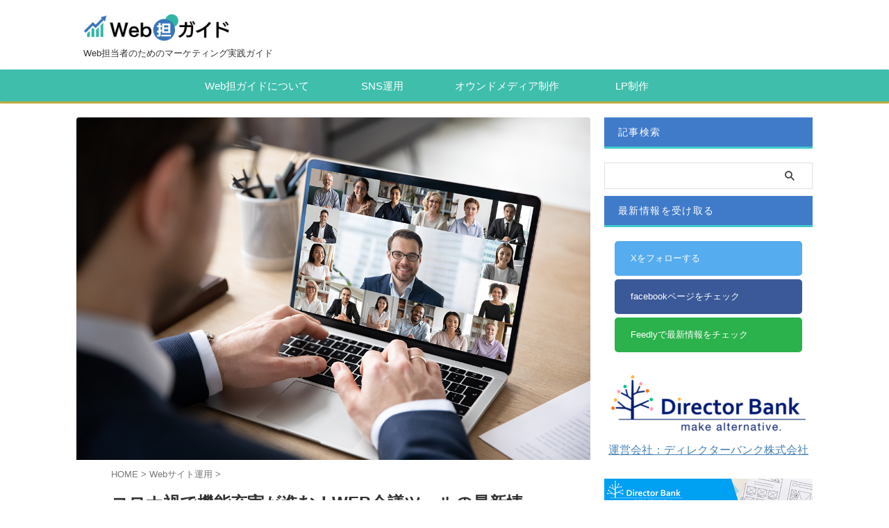

--- FILE ---
content_type: text/html; charset=UTF-8
request_url: https://www.webtanguide.jp/column/webmeetingtools/
body_size: 25904
content:

<!DOCTYPE html>
<html lang="ja" class="s-navi-search-overlay ">
	<!--<![endif]-->
	<head prefix="og: http://ogp.me/ns# fb: http://ogp.me/ns/fb# article: http://ogp.me/ns/article#">
				<meta charset="UTF-8" >
		<meta name="viewport" content="width=device-width,initial-scale=1.0,user-scalable=no,viewport-fit=cover">
		<meta name="format-detection" content="telephone=no" >
		<meta name="referrer" content="no-referrer-when-downgrade"/>

		
		<link rel="alternate" type="application/rss+xml" title="Web担ガイド RSS Feed" href="https://www.webtanguide.jp/feed/" />
		<link rel="pingback" href="https://www.webtanguide.jp/xmlrpc.php" >
		<!--[if lt IE 9]>
		<script src="https://www.webtanguide.jp/wp-content/themes/affinger/js/html5shiv.js"></script>
		<![endif]-->
				<meta name='robots' content='max-image-preview:large' />
	<style>img:is([sizes="auto" i], [sizes^="auto," i]) { contain-intrinsic-size: 3000px 1500px }</style>
	
<!-- Google Tag Manager for WordPress by gtm4wp.com -->
<script data-cfasync="false" data-pagespeed-no-defer>
	var gtm4wp_datalayer_name = "dataLayer";
	var dataLayer = dataLayer || [];
</script>
<!-- End Google Tag Manager for WordPress by gtm4wp.com --><title>コロナ禍で機能充実が進む！WEB会議ツールの最新情報：2020年11月版</title>
<link rel='dns-prefetch' href='//cdn.jsdelivr.net' />
<script type="text/javascript" id="wpp-js" src="https://www.webtanguide.jp/wp-content/plugins/wordpress-popular-posts/assets/js/wpp.min.js?ver=7.3.6" data-sampling="0" data-sampling-rate="100" data-api-url="https://www.webtanguide.jp/wp-json/wordpress-popular-posts" data-post-id="6673" data-token="1814818164" data-lang="0" data-debug="0"></script>
<script type="text/javascript">
/* <![CDATA[ */
window._wpemojiSettings = {"baseUrl":"https:\/\/s.w.org\/images\/core\/emoji\/16.0.1\/72x72\/","ext":".png","svgUrl":"https:\/\/s.w.org\/images\/core\/emoji\/16.0.1\/svg\/","svgExt":".svg","source":{"concatemoji":"https:\/\/www.webtanguide.jp\/wp-includes\/js\/wp-emoji-release.min.js?ver=6.8.3"}};
/*! This file is auto-generated */
!function(s,n){var o,i,e;function c(e){try{var t={supportTests:e,timestamp:(new Date).valueOf()};sessionStorage.setItem(o,JSON.stringify(t))}catch(e){}}function p(e,t,n){e.clearRect(0,0,e.canvas.width,e.canvas.height),e.fillText(t,0,0);var t=new Uint32Array(e.getImageData(0,0,e.canvas.width,e.canvas.height).data),a=(e.clearRect(0,0,e.canvas.width,e.canvas.height),e.fillText(n,0,0),new Uint32Array(e.getImageData(0,0,e.canvas.width,e.canvas.height).data));return t.every(function(e,t){return e===a[t]})}function u(e,t){e.clearRect(0,0,e.canvas.width,e.canvas.height),e.fillText(t,0,0);for(var n=e.getImageData(16,16,1,1),a=0;a<n.data.length;a++)if(0!==n.data[a])return!1;return!0}function f(e,t,n,a){switch(t){case"flag":return n(e,"\ud83c\udff3\ufe0f\u200d\u26a7\ufe0f","\ud83c\udff3\ufe0f\u200b\u26a7\ufe0f")?!1:!n(e,"\ud83c\udde8\ud83c\uddf6","\ud83c\udde8\u200b\ud83c\uddf6")&&!n(e,"\ud83c\udff4\udb40\udc67\udb40\udc62\udb40\udc65\udb40\udc6e\udb40\udc67\udb40\udc7f","\ud83c\udff4\u200b\udb40\udc67\u200b\udb40\udc62\u200b\udb40\udc65\u200b\udb40\udc6e\u200b\udb40\udc67\u200b\udb40\udc7f");case"emoji":return!a(e,"\ud83e\udedf")}return!1}function g(e,t,n,a){var r="undefined"!=typeof WorkerGlobalScope&&self instanceof WorkerGlobalScope?new OffscreenCanvas(300,150):s.createElement("canvas"),o=r.getContext("2d",{willReadFrequently:!0}),i=(o.textBaseline="top",o.font="600 32px Arial",{});return e.forEach(function(e){i[e]=t(o,e,n,a)}),i}function t(e){var t=s.createElement("script");t.src=e,t.defer=!0,s.head.appendChild(t)}"undefined"!=typeof Promise&&(o="wpEmojiSettingsSupports",i=["flag","emoji"],n.supports={everything:!0,everythingExceptFlag:!0},e=new Promise(function(e){s.addEventListener("DOMContentLoaded",e,{once:!0})}),new Promise(function(t){var n=function(){try{var e=JSON.parse(sessionStorage.getItem(o));if("object"==typeof e&&"number"==typeof e.timestamp&&(new Date).valueOf()<e.timestamp+604800&&"object"==typeof e.supportTests)return e.supportTests}catch(e){}return null}();if(!n){if("undefined"!=typeof Worker&&"undefined"!=typeof OffscreenCanvas&&"undefined"!=typeof URL&&URL.createObjectURL&&"undefined"!=typeof Blob)try{var e="postMessage("+g.toString()+"("+[JSON.stringify(i),f.toString(),p.toString(),u.toString()].join(",")+"));",a=new Blob([e],{type:"text/javascript"}),r=new Worker(URL.createObjectURL(a),{name:"wpTestEmojiSupports"});return void(r.onmessage=function(e){c(n=e.data),r.terminate(),t(n)})}catch(e){}c(n=g(i,f,p,u))}t(n)}).then(function(e){for(var t in e)n.supports[t]=e[t],n.supports.everything=n.supports.everything&&n.supports[t],"flag"!==t&&(n.supports.everythingExceptFlag=n.supports.everythingExceptFlag&&n.supports[t]);n.supports.everythingExceptFlag=n.supports.everythingExceptFlag&&!n.supports.flag,n.DOMReady=!1,n.readyCallback=function(){n.DOMReady=!0}}).then(function(){return e}).then(function(){var e;n.supports.everything||(n.readyCallback(),(e=n.source||{}).concatemoji?t(e.concatemoji):e.wpemoji&&e.twemoji&&(t(e.twemoji),t(e.wpemoji)))}))}((window,document),window._wpemojiSettings);
/* ]]> */
</script>
<style id='wp-emoji-styles-inline-css' type='text/css'>

	img.wp-smiley, img.emoji {
		display: inline !important;
		border: none !important;
		box-shadow: none !important;
		height: 1em !important;
		width: 1em !important;
		margin: 0 0.07em !important;
		vertical-align: -0.1em !important;
		background: none !important;
		padding: 0 !important;
	}
</style>
<link rel='stylesheet' id='wp-block-library-css' href='https://www.webtanguide.jp/wp-includes/css/dist/block-library/style.min.css?ver=6.8.3' type='text/css' media='all' />
<style id='classic-theme-styles-inline-css' type='text/css'>
/*! This file is auto-generated */
.wp-block-button__link{color:#fff;background-color:#32373c;border-radius:9999px;box-shadow:none;text-decoration:none;padding:calc(.667em + 2px) calc(1.333em + 2px);font-size:1.125em}.wp-block-file__button{background:#32373c;color:#fff;text-decoration:none}
</style>
<style id='filebird-block-filebird-gallery-style-inline-css' type='text/css'>
ul.filebird-block-filebird-gallery{margin:auto!important;padding:0!important;width:100%}ul.filebird-block-filebird-gallery.layout-grid{display:grid;grid-gap:20px;align-items:stretch;grid-template-columns:repeat(var(--columns),1fr);justify-items:stretch}ul.filebird-block-filebird-gallery.layout-grid li img{border:1px solid #ccc;box-shadow:2px 2px 6px 0 rgba(0,0,0,.3);height:100%;max-width:100%;-o-object-fit:cover;object-fit:cover;width:100%}ul.filebird-block-filebird-gallery.layout-masonry{-moz-column-count:var(--columns);-moz-column-gap:var(--space);column-gap:var(--space);-moz-column-width:var(--min-width);columns:var(--min-width) var(--columns);display:block;overflow:auto}ul.filebird-block-filebird-gallery.layout-masonry li{margin-bottom:var(--space)}ul.filebird-block-filebird-gallery li{list-style:none}ul.filebird-block-filebird-gallery li figure{height:100%;margin:0;padding:0;position:relative;width:100%}ul.filebird-block-filebird-gallery li figure figcaption{background:linear-gradient(0deg,rgba(0,0,0,.7),rgba(0,0,0,.3) 70%,transparent);bottom:0;box-sizing:border-box;color:#fff;font-size:.8em;margin:0;max-height:100%;overflow:auto;padding:3em .77em .7em;position:absolute;text-align:center;width:100%;z-index:2}ul.filebird-block-filebird-gallery li figure figcaption a{color:inherit}

</style>
<style id='global-styles-inline-css' type='text/css'>
:root{--wp--preset--aspect-ratio--square: 1;--wp--preset--aspect-ratio--4-3: 4/3;--wp--preset--aspect-ratio--3-4: 3/4;--wp--preset--aspect-ratio--3-2: 3/2;--wp--preset--aspect-ratio--2-3: 2/3;--wp--preset--aspect-ratio--16-9: 16/9;--wp--preset--aspect-ratio--9-16: 9/16;--wp--preset--color--black: #000000;--wp--preset--color--cyan-bluish-gray: #abb8c3;--wp--preset--color--white: #ffffff;--wp--preset--color--pale-pink: #f78da7;--wp--preset--color--vivid-red: #cf2e2e;--wp--preset--color--luminous-vivid-orange: #ff6900;--wp--preset--color--luminous-vivid-amber: #fcb900;--wp--preset--color--light-green-cyan: #eefaff;--wp--preset--color--vivid-green-cyan: #00d084;--wp--preset--color--pale-cyan-blue: #8ed1fc;--wp--preset--color--vivid-cyan-blue: #0693e3;--wp--preset--color--vivid-purple: #9b51e0;--wp--preset--color--soft-red: #e92f3d;--wp--preset--color--light-grayish-red: #fdf0f2;--wp--preset--color--vivid-yellow: #ffc107;--wp--preset--color--very-pale-yellow: #fffde7;--wp--preset--color--very-light-gray: #fafafa;--wp--preset--color--very-dark-gray: #313131;--wp--preset--color--original-color-a: #43a047;--wp--preset--color--original-color-b: #795548;--wp--preset--color--original-color-c: #ec407a;--wp--preset--color--original-color-d: #9e9d24;--wp--preset--gradient--vivid-cyan-blue-to-vivid-purple: linear-gradient(135deg,rgba(6,147,227,1) 0%,rgb(155,81,224) 100%);--wp--preset--gradient--light-green-cyan-to-vivid-green-cyan: linear-gradient(135deg,rgb(122,220,180) 0%,rgb(0,208,130) 100%);--wp--preset--gradient--luminous-vivid-amber-to-luminous-vivid-orange: linear-gradient(135deg,rgba(252,185,0,1) 0%,rgba(255,105,0,1) 100%);--wp--preset--gradient--luminous-vivid-orange-to-vivid-red: linear-gradient(135deg,rgba(255,105,0,1) 0%,rgb(207,46,46) 100%);--wp--preset--gradient--very-light-gray-to-cyan-bluish-gray: linear-gradient(135deg,rgb(238,238,238) 0%,rgb(169,184,195) 100%);--wp--preset--gradient--cool-to-warm-spectrum: linear-gradient(135deg,rgb(74,234,220) 0%,rgb(151,120,209) 20%,rgb(207,42,186) 40%,rgb(238,44,130) 60%,rgb(251,105,98) 80%,rgb(254,248,76) 100%);--wp--preset--gradient--blush-light-purple: linear-gradient(135deg,rgb(255,206,236) 0%,rgb(152,150,240) 100%);--wp--preset--gradient--blush-bordeaux: linear-gradient(135deg,rgb(254,205,165) 0%,rgb(254,45,45) 50%,rgb(107,0,62) 100%);--wp--preset--gradient--luminous-dusk: linear-gradient(135deg,rgb(255,203,112) 0%,rgb(199,81,192) 50%,rgb(65,88,208) 100%);--wp--preset--gradient--pale-ocean: linear-gradient(135deg,rgb(255,245,203) 0%,rgb(182,227,212) 50%,rgb(51,167,181) 100%);--wp--preset--gradient--electric-grass: linear-gradient(135deg,rgb(202,248,128) 0%,rgb(113,206,126) 100%);--wp--preset--gradient--midnight: linear-gradient(135deg,rgb(2,3,129) 0%,rgb(40,116,252) 100%);--wp--preset--font-size--small: .8em;--wp--preset--font-size--medium: 20px;--wp--preset--font-size--large: 1.5em;--wp--preset--font-size--x-large: 42px;--wp--preset--font-size--st-regular: 1em;--wp--preset--font-size--huge: 3em;--wp--preset--spacing--20: 0.44rem;--wp--preset--spacing--30: 0.67rem;--wp--preset--spacing--40: 1rem;--wp--preset--spacing--50: 1.5rem;--wp--preset--spacing--60: 2.25rem;--wp--preset--spacing--70: 3.38rem;--wp--preset--spacing--80: 5.06rem;--wp--preset--spacing--af-spacing-ss: 5px;--wp--preset--spacing--af-spacing-s: 10px;--wp--preset--spacing--af-spacing-m: 20px;--wp--preset--spacing--af-spacing-l: 40px;--wp--preset--spacing--af-spacing-ll: 60px;--wp--preset--spacing--af-spacing-xl: 80px;--wp--preset--spacing--af-spacing-xxl: 100px;--wp--preset--shadow--natural: 6px 6px 9px rgba(0, 0, 0, 0.2);--wp--preset--shadow--deep: 12px 12px 50px rgba(0, 0, 0, 0.4);--wp--preset--shadow--sharp: 6px 6px 0px rgba(0, 0, 0, 0.2);--wp--preset--shadow--outlined: 6px 6px 0px -3px rgba(255, 255, 255, 1), 6px 6px rgba(0, 0, 0, 1);--wp--preset--shadow--crisp: 6px 6px 0px rgba(0, 0, 0, 1);}:where(.is-layout-flex){gap: 0.5em;}:where(.is-layout-grid){gap: 0.5em;}body .is-layout-flex{display: flex;}.is-layout-flex{flex-wrap: wrap;align-items: center;}.is-layout-flex > :is(*, div){margin: 0;}body .is-layout-grid{display: grid;}.is-layout-grid > :is(*, div){margin: 0;}:where(.wp-block-columns.is-layout-flex){gap: 2em;}:where(.wp-block-columns.is-layout-grid){gap: 2em;}:where(.wp-block-post-template.is-layout-flex){gap: 1.25em;}:where(.wp-block-post-template.is-layout-grid){gap: 1.25em;}.has-black-color{color: var(--wp--preset--color--black) !important;}.has-cyan-bluish-gray-color{color: var(--wp--preset--color--cyan-bluish-gray) !important;}.has-white-color{color: var(--wp--preset--color--white) !important;}.has-pale-pink-color{color: var(--wp--preset--color--pale-pink) !important;}.has-vivid-red-color{color: var(--wp--preset--color--vivid-red) !important;}.has-luminous-vivid-orange-color{color: var(--wp--preset--color--luminous-vivid-orange) !important;}.has-luminous-vivid-amber-color{color: var(--wp--preset--color--luminous-vivid-amber) !important;}.has-light-green-cyan-color{color: var(--wp--preset--color--light-green-cyan) !important;}.has-vivid-green-cyan-color{color: var(--wp--preset--color--vivid-green-cyan) !important;}.has-pale-cyan-blue-color{color: var(--wp--preset--color--pale-cyan-blue) !important;}.has-vivid-cyan-blue-color{color: var(--wp--preset--color--vivid-cyan-blue) !important;}.has-vivid-purple-color{color: var(--wp--preset--color--vivid-purple) !important;}.has-black-background-color{background-color: var(--wp--preset--color--black) !important;}.has-cyan-bluish-gray-background-color{background-color: var(--wp--preset--color--cyan-bluish-gray) !important;}.has-white-background-color{background-color: var(--wp--preset--color--white) !important;}.has-pale-pink-background-color{background-color: var(--wp--preset--color--pale-pink) !important;}.has-vivid-red-background-color{background-color: var(--wp--preset--color--vivid-red) !important;}.has-luminous-vivid-orange-background-color{background-color: var(--wp--preset--color--luminous-vivid-orange) !important;}.has-luminous-vivid-amber-background-color{background-color: var(--wp--preset--color--luminous-vivid-amber) !important;}.has-light-green-cyan-background-color{background-color: var(--wp--preset--color--light-green-cyan) !important;}.has-vivid-green-cyan-background-color{background-color: var(--wp--preset--color--vivid-green-cyan) !important;}.has-pale-cyan-blue-background-color{background-color: var(--wp--preset--color--pale-cyan-blue) !important;}.has-vivid-cyan-blue-background-color{background-color: var(--wp--preset--color--vivid-cyan-blue) !important;}.has-vivid-purple-background-color{background-color: var(--wp--preset--color--vivid-purple) !important;}.has-black-border-color{border-color: var(--wp--preset--color--black) !important;}.has-cyan-bluish-gray-border-color{border-color: var(--wp--preset--color--cyan-bluish-gray) !important;}.has-white-border-color{border-color: var(--wp--preset--color--white) !important;}.has-pale-pink-border-color{border-color: var(--wp--preset--color--pale-pink) !important;}.has-vivid-red-border-color{border-color: var(--wp--preset--color--vivid-red) !important;}.has-luminous-vivid-orange-border-color{border-color: var(--wp--preset--color--luminous-vivid-orange) !important;}.has-luminous-vivid-amber-border-color{border-color: var(--wp--preset--color--luminous-vivid-amber) !important;}.has-light-green-cyan-border-color{border-color: var(--wp--preset--color--light-green-cyan) !important;}.has-vivid-green-cyan-border-color{border-color: var(--wp--preset--color--vivid-green-cyan) !important;}.has-pale-cyan-blue-border-color{border-color: var(--wp--preset--color--pale-cyan-blue) !important;}.has-vivid-cyan-blue-border-color{border-color: var(--wp--preset--color--vivid-cyan-blue) !important;}.has-vivid-purple-border-color{border-color: var(--wp--preset--color--vivid-purple) !important;}.has-vivid-cyan-blue-to-vivid-purple-gradient-background{background: var(--wp--preset--gradient--vivid-cyan-blue-to-vivid-purple) !important;}.has-light-green-cyan-to-vivid-green-cyan-gradient-background{background: var(--wp--preset--gradient--light-green-cyan-to-vivid-green-cyan) !important;}.has-luminous-vivid-amber-to-luminous-vivid-orange-gradient-background{background: var(--wp--preset--gradient--luminous-vivid-amber-to-luminous-vivid-orange) !important;}.has-luminous-vivid-orange-to-vivid-red-gradient-background{background: var(--wp--preset--gradient--luminous-vivid-orange-to-vivid-red) !important;}.has-very-light-gray-to-cyan-bluish-gray-gradient-background{background: var(--wp--preset--gradient--very-light-gray-to-cyan-bluish-gray) !important;}.has-cool-to-warm-spectrum-gradient-background{background: var(--wp--preset--gradient--cool-to-warm-spectrum) !important;}.has-blush-light-purple-gradient-background{background: var(--wp--preset--gradient--blush-light-purple) !important;}.has-blush-bordeaux-gradient-background{background: var(--wp--preset--gradient--blush-bordeaux) !important;}.has-luminous-dusk-gradient-background{background: var(--wp--preset--gradient--luminous-dusk) !important;}.has-pale-ocean-gradient-background{background: var(--wp--preset--gradient--pale-ocean) !important;}.has-electric-grass-gradient-background{background: var(--wp--preset--gradient--electric-grass) !important;}.has-midnight-gradient-background{background: var(--wp--preset--gradient--midnight) !important;}.has-small-font-size{font-size: var(--wp--preset--font-size--small) !important;}.has-medium-font-size{font-size: var(--wp--preset--font-size--medium) !important;}.has-large-font-size{font-size: var(--wp--preset--font-size--large) !important;}.has-x-large-font-size{font-size: var(--wp--preset--font-size--x-large) !important;}
:where(.wp-block-post-template.is-layout-flex){gap: 1.25em;}:where(.wp-block-post-template.is-layout-grid){gap: 1.25em;}
:where(.wp-block-columns.is-layout-flex){gap: 2em;}:where(.wp-block-columns.is-layout-grid){gap: 2em;}
:root :where(.wp-block-pullquote){font-size: 1.5em;line-height: 1.6;}
</style>
<link rel='stylesheet' id='toc-screen-css' href='https://www.webtanguide.jp/wp-content/plugins/table-of-contents-plus/screen.min.css?ver=2411.1' type='text/css' media='all' />
<link rel='stylesheet' id='wordpress-popular-posts-css-css' href='https://www.webtanguide.jp/wp-content/plugins/wordpress-popular-posts/assets/css/wpp.css?ver=7.3.6' type='text/css' media='all' />
<link rel='stylesheet' id='normalize-css' href='https://www.webtanguide.jp/wp-content/themes/affinger/css/normalize.css?ver=1.5.9' type='text/css' media='all' />
<link rel='stylesheet' id='st_svg-css' href='https://www.webtanguide.jp/wp-content/themes/affinger/st_svg/style.css?ver=20210719' type='text/css' media='all' />
<link rel='stylesheet' id='slick-css' href='https://www.webtanguide.jp/wp-content/themes/affinger/vendor/slick/slick.css?ver=1.8.0' type='text/css' media='all' />
<link rel='stylesheet' id='slick-theme-css' href='https://www.webtanguide.jp/wp-content/themes/affinger/vendor/slick/slick-theme.css?ver=1.8.0' type='text/css' media='all' />
<link rel='stylesheet' id='fonts-googleapis-roboto400-css' href='//fonts.googleapis.com/css2?family=Roboto%3Awght%40400&#038;display=swap&#038;ver=6.8.3' type='text/css' media='all' />
<link rel='stylesheet' id='fonts-googleapis-custom-css' href='https://fonts.googleapis.com/earlyaccess/notosansjapanese.css?ver=6.8.3' type='text/css' media='all' />
<link rel='stylesheet' id='style-css' href='https://www.webtanguide.jp/wp-content/themes/affinger/style.css?ver=20210719' type='text/css' media='all' />
<link rel='stylesheet' id='child-style-css' href='https://www.webtanguide.jp/wp-content/themes/affinger-child/style.css?ver=20210719' type='text/css' media='all' />
<link rel='stylesheet' id='single-css' href='https://www.webtanguide.jp/wp-content/themes/affinger/st-rankcss.php' type='text/css' media='all' />
<link rel='stylesheet' id='af-custom-fields-frontend-css' href='https://www.webtanguide.jp/wp-content/themes/affinger/af-custom-fields/css/frontend.css?ver=1.0.0' type='text/css' media='all' />
<link rel='stylesheet' id='st-themecss-css' href='https://www.webtanguide.jp/wp-content/themes/affinger/st-themecss-loader.php?ver=6.8.3' type='text/css' media='all' />
<script type="text/javascript" src="https://www.webtanguide.jp/wp-includes/js/jquery/jquery.min.js?ver=3.7.1" id="jquery-core-js"></script>
<script type="text/javascript" src="https://www.webtanguide.jp/wp-includes/js/jquery/jquery-migrate.min.js?ver=3.4.1" id="jquery-migrate-js"></script>
<link rel="https://api.w.org/" href="https://www.webtanguide.jp/wp-json/" /><link rel="alternate" title="JSON" type="application/json" href="https://www.webtanguide.jp/wp-json/wp/v2/posts/6673" /><link rel='shortlink' href='https://www.webtanguide.jp/?p=6673' />
<link rel="alternate" title="oEmbed (JSON)" type="application/json+oembed" href="https://www.webtanguide.jp/wp-json/oembed/1.0/embed?url=https%3A%2F%2Fwww.webtanguide.jp%2Fcolumn%2Fwebmeetingtools%2F" />
<link rel="alternate" title="oEmbed (XML)" type="text/xml+oembed" href="https://www.webtanguide.jp/wp-json/oembed/1.0/embed?url=https%3A%2F%2Fwww.webtanguide.jp%2Fcolumn%2Fwebmeetingtools%2F&#038;format=xml" />

<!-- Google Tag Manager for WordPress by gtm4wp.com -->
<!-- GTM Container placement set to footer -->
<script data-cfasync="false" data-pagespeed-no-defer type="text/javascript">
	var dataLayer_content = {"pagePostType":"post","pagePostType2":"single-post","pageCategory":["website-operation","column"],"pageAttributes":["web%e4%bc%9a%e8%ad%b0%e3%83%84%e3%83%bc%e3%83%ab","%e3%83%aa%e3%83%a2%e3%83%bc%e3%83%88%e3%83%af%e3%83%bc%e3%82%af"],"pagePostAuthor":"福田貴子"};
	dataLayer.push( dataLayer_content );
</script>
<script data-cfasync="false" data-pagespeed-no-defer type="text/javascript">
(function(w,d,s,l,i){w[l]=w[l]||[];w[l].push({'gtm.start':
new Date().getTime(),event:'gtm.js'});var f=d.getElementsByTagName(s)[0],
j=d.createElement(s),dl=l!='dataLayer'?'&l='+l:'';j.async=true;j.src=
'//www.googletagmanager.com/gtm.js?id='+i+dl;f.parentNode.insertBefore(j,f);
})(window,document,'script','dataLayer','GTM-K4BSX5D');
</script>
<!-- End Google Tag Manager for WordPress by gtm4wp.com -->            <style id="wpp-loading-animation-styles">@-webkit-keyframes bgslide{from{background-position-x:0}to{background-position-x:-200%}}@keyframes bgslide{from{background-position-x:0}to{background-position-x:-200%}}.wpp-widget-block-placeholder,.wpp-shortcode-placeholder{margin:0 auto;width:60px;height:3px;background:#dd3737;background:linear-gradient(90deg,#dd3737 0%,#571313 10%,#dd3737 100%);background-size:200% auto;border-radius:3px;-webkit-animation:bgslide 1s infinite linear;animation:bgslide 1s infinite linear}</style>
            <meta name="robots" content="index, follow" />
<meta name="keywords" content="WEB会議ツール">
<meta name="description" content="コロナ禍の影響で、進化が著しいWEB会議ツール。ニーズの高まりに合わせて各社急ピッチで開発・改良が進み、使い勝手が良くなってきたWEB会議ツールを比較しながら紹介します。新型コロナ感染予防で、リモートワークをする際の参考にどうぞ！">
<link rel="amphtml" href="https://www.webtanguide.jp/column/webmeetingtools/amp/">
<meta name="thumbnail" content="https://www.webtanguide.jp/wp-content/uploads/2020/11/23900da75ee28d0f70da19085d7c8fe8.jpg">
<link rel="canonical" href="https://www.webtanguide.jp/column/webmeetingtools/" />
<link rel="icon" href="https://www.webtanguide.jp/wp-content/uploads/2023/07/cropped-4495bed8051fcc9fd4ac4bababda36e3-32x32.png" sizes="32x32" />
<link rel="icon" href="https://www.webtanguide.jp/wp-content/uploads/2023/07/cropped-4495bed8051fcc9fd4ac4bababda36e3-192x192.png" sizes="192x192" />
<link rel="apple-touch-icon" href="https://www.webtanguide.jp/wp-content/uploads/2023/07/cropped-4495bed8051fcc9fd4ac4bababda36e3-180x180.png" />
<meta name="msapplication-TileImage" content="https://www.webtanguide.jp/wp-content/uploads/2023/07/cropped-4495bed8051fcc9fd4ac4bababda36e3-270x270.png" />
		<style type="text/css" id="wp-custom-css">
			/* 共通ここから */

.marginB30{
margin-bottom: 30px;
}
.ccm-custom-style-container{
margin-bottom: 50px;
}
.p_right{
	text-align:right;
}
.p_center{
	text-align:center;
}
.p_left{
	text-align:left;
}
/* h3（カスタマイザー無効版） */
.post h3:not(.st-css-no2):not(.rankh3):not(#reply-title), .h3modoki {
border-bottom: double 6px #A5ADB1;
border-top:none;
	background-color:#fafafa;
	padding-left:0;
	color:#525358;
	letter-spacing:0.1em;
}
.mukou1 {
font-size:14px;
	color:#3378D7;
	font-weight:normal;
		letter-spacing:0;
}
.post h4:not(.st-css-no2):not(.point):not(.rankh4), .h4modoki {
    padding: 10px 15px;
    margin:0 0 20px;
    background-color: #f3f3f3;
}


/* 共通ここまで */

/* ヘッダーここから */

/* ロゴ上H1 */
header .descr.sitenametop, header .sitename.sitenametop {
margin-bottom: 5px;
padding-top: 0px;
}
/* ロゴサイズ */
#headbox img {
margin: 0;
width: 70%;
}
/* 右上ボタン */
#header-r {
    float: right;
    max-width: 500px;
    padding-top: 0px;
}
header .headbox .textwidget{
background-color:#FFF;
}
header .headbox .textwidget {
padding: 0px 10px;
border-radius: 3px;
}
header .headbox .textwidget a {
padding: 8px 25px;
margin-right:6px;
background-color:#3EBE6C;
color:#FFF;
letter-spacing:1px;
}
/* Gnavi */
#st-menuwide {
border-top-color: #f0f0f0;
border-bottom: #BEAC3E solid 3px;
border-left-color: #3FBEAC;
border-right-color: #3FBEAC;
background: #3FBEAC;
margin-bottom:10px;
padding:  0;
}
header .smanone ul.menu {
display: table;
table-layout: fixed;
text-align: center;
max-width: 1048px;
margin: 0 auto;
}
header .smanone ul.menu li {
box-sizing: border-box;
list-style-type: none;
float: left;
width: 180px;
height: 46px;
text-align: center;
border-right:none;
position: relative;
padding-top:2px;
}
header .smanone ul.menu li a {
color: #fff;
font-size:15px;
}
header .smanone ul.menu li a:hover {
color: #fff;
background-color: #9FDED5;
}

/* ヘッダーここまで */

/* スライドここから */
.slick-prev {
    left: -22px;
}
.slick-next {
    right: -22px;
}
.slick-prev, .slick-next {
    z-index: 9999;
    width: 47px;
    height: 47px;
    opacity: 0.6;
    border-radius: 50%;
	background:#fff;
	opacity:1;
}
.slick-prev, .slick-next, .slick-prev:hover, .slick-prev:focus, .slick-next:hover, .slick-next:focus {
    background-color: #fff;
}
.slick-prev:before, .slick-next:before {
    font-size: 20px;
    font-family: FontAwesome;
    color: #3FBEAC;
}
.content-post-slider .slick-prev {
    z-index: 9999;
    width: 35px;
    height: 35px;
    opacity: 0.6;
    border-radius:  0 5px 5px 0;
	background:#fff;
	opacity:1;
	top: 27%;
}
.content-post-slider .slick-next {
    z-index: 9999;
    width: 35px;
    height: 35px;
    opacity: 0.6;
    border-radius:  5px 0  0 5px;
	background:#fff;
	opacity:1;
	top: 29%;
}
.content-post-slider .slick-prev:before, .slick-next:before {
    font-size: 16px;
    font-family: FontAwesome;
    color: #3FBEAC;
}
/* スライドここまで */

/* 記事タイトルここから */
.post .entry-content h2:not(.st-css-no2) {
margin-top: 20px;
}
.post h4:not(.st-css-no):not(.st-matome):not(.rankh4):not(.point):not(.none1){
    color: #525358;
    background-color: #efefef;
    border-top: solid 1px #e3e3e3;
    border-bottom: solid 1px #e3e3e3;
    padding-left: 20px;
    padding-top: 6px;
    padding-bottom: 6px;
}
/* 記事タイトルここまで */

/* カテゴリスライドここから */
.slide {
    margin-left: -50px;
    margin-right: -50px;
    margin-top: -40px;	
    margin-bottom: -40px;
    padding: 20px 0px 40px;
    background-color: #fafafa;
}
.content-post-slider .post-slide-title, .post-card-list .post-card-title {
	text-align:left;
    margin-bottom: 5px;
    font-size: 0.8em;
    line-height: 1.4;
    -webkit-flex-shrink: 0;
    -ms-flex-negative: 0;
    flex-shrink: 0;
}
.content-post-slider .post-slide-body{
	padding:0 10px;
	margin:0;
}
.post-slide-text {
	padding:0;
	margin:0;
}
.post-slide-excerpt {
display:none;
}
/* カテゴリスライドここまで */

/* 資料DLここから */
figure.scroll-thumbnail {
    float: left;
    margin: 0;
    border: 0;
}
img.attachment-st_thumb300.size-st_thumb300.wp-post-image {
    width: 100%;
}
.post-info {
    margin: 0;
    padding: 3px;
    background-color: rgba(79,129,189,0.7);
}
.post-info a {
    color: #fff;
    text-decoration: none;
    font-weight: bold;
    font-size: 12px;
}
.parent01 {
 justify-content: space-around;
	}
.parent {
  display: flex;
margin-bottom: 30px;
	padding: 20px 0 10px;
	border: solid 2px #f89174;
	border-radius: 0 0 3px 3px;
}
.child {
display: flex;
width: 100%;
height: 100%;
justify-content: space-evenly;
}
.box29 {
background: #fffbf4;
}
.box29 .box-title {
    font-size: 1em;
    background: #f89174;
    padding: 10px 0 6px;
    text-align: center;
    color: #FFF;
    font-weight: bold;
    letter-spacing: 0.05em;
	border-radius: 5px 5px 0 0 ;
}
.box29 p {
    padding: 15px 20px;
    margin: 0;
}
/* 資料DLここまで */

.ccm-custom-style-container h1 {
font-size:18px;
	margin-bottom:10px;
	border-bottom:double 8px #9FBDE4;
}

/* インタビュー枠ここから */
.interview_kakomi{
    padding: 15px 1em 10px;
    margin: 2em 0;
    color: #5d627b;
    background: white;
    border-top: solid 5px #5d627b;
    box-shadow: 0 3px 5px rgba(0, 0, 0, 0.22);
	text-align:center;
}
.interview_kakomi a {
    margin: 0; 
    padding: 0;
	font-size:20px;
}
/* インタビュー枠ここまで */

/* フォームここから */
.form{
text-align:center;
padding: 10px 0;
margin:30px 0 0;
border-top: solid 3px #EB805C;
border-left: solid 3px #EB805C;
border-right: solid 3px #EB805C;
	background-color:#EB805C;
	border-radius: 0.5em 0.5em 0 0;
}
.form_title{
font-size:20px;
	font-weight:bold;
	color:#fff;
}
.form_box{
padding: 20px;
margin:0;
border: solid 3px #EB805C;
background-color:#FEFBF1;
}

.btn-default{
    color: #FFF!important;
	background-color: #30CBAF!important;
	border-color: #30CBAF!important;
    padding: 20px 60px!important;
    border-radius: 0.3em!important;
    font-size: 20px!important;
}
.btn-default:hover{
	display:inline-block;
 opacity: 0.7!important;
}

.mauticform-button-wrapper .mauticform-button, .mauticform-pagebreak-wrapper .mauticform-pagebreak {
    display: inline-block;
    margin-bottom: 0;
    font-weight: 600;
    text-align: center;
    vertical-align: middle;
    cursor: pointer;
    background-image: none;
    border: 1px solid transparent;
    white-space: nowrap;
    padding: 6px 12px;
    font-size: 13px;
    line-height: 1.3856;
    border-radius: 3px;
    -webkit-user-select: none;
    -moz-user-select: none;
    -ms-user-select: none;
    user-select: none;
	color: #FFF!important;
	background-color: #30CBAF!important;
	border-color: #30CBAF!important;
    padding: 20px 60px!important;
    border-radius: 0.3em!important;
    font-size: 20px!important;
}

.mauticform-button-wrapper .mauticform-button:hover, .mauticform-pagebreak-wrapper .mauticform-pagebreak:hover{
	display:inline-block;
 opacity: 0.7!important;
}




/* フォームここまで */


#st_toc_container_left {
    margin: 0 auto 20px;
	text-align:left;
}
.kadomaru {
	margin:50px 20px 20px 20px;
    padding: 50px 50px;
	border:2px solid rgb(86, 102, 118);
    border-radius: 20px;
    -moz-border-radius: 20px;
    -webkit-border-radius: 20px;
    -o-border-radius: 20px;
    -ms-border-radius: 20px;
}
/* 投稿固定情報ここから */
.fix_box {
	padding:15px;
	border:6px solid #D6F1ED;
}
.fixbox_in {
	margin-bottom:20px;
	padding-bottom:10px;
}

.title_blue {
	background-color:#3FABCA;
	padding:7px 15px;
	color:#fff;
}
.title_red {
	background-color:#E8665B;
	padding:7px 15px;
	color:#fff;
}
.none1 {
    color: #C93F55;
}
.siryodl_parent {
display: flex;
margin-bottom: 10px;
padding: 0;
}
.siryodl_child {
flex-basis: auto;
width: 100%;
height: 100%;
}
.basis2 {
flex-basis: 200px;
}	
.basis3 {
flex-basis: 300px;
}	
.box_fix_com {
	border:2px #9FDED5 solid ;
	margin:0 30px;
	padding:20px 20px 0;
	text-align:center;
}	
.fixbox_in_sns {
  width:16em;
  margin:0 auto;
}

.buttonTwitter_b,.buttonFacebook_b{
	display:block;
	line-height: 50px;
	color: #FFF;
	text-decoration: none;
	text-align: center;
	border-radius: 5px; /*角丸*/
	-webkit-transition: all 0.5s;
	transition: all 0.5s;
	margin: 0 auto ;
	padding-left: 15px;
}
.buttonTwitter_b{background-color: #55acee;}
.buttonFacebook_b{background-color: #3b5998;}

.buttonTwitter_b:hover{
	color: #FFF;
	background-color: #86bee8; /*ボタン色*/
}
.buttonFacebook_b:hover{
	color: #FFF;
	background-color: #758ab7; /*ボタン色*/
}

/* 投稿固定情報ここまで */
.st-catgroup.itiran-category .catname {
    font-size: 11px;
    margin: 0 0 5px;
    padding: 6px;
    display: none;
}

dd h3:not(.st-css-no2) a {
    color: #333;
    text-decoration: none;
    font-size: 14px;
    line-height: 26px;
}
.kanren .clearfix dd h5:not(.st-css-no2) a {
    font-size: 14px;
    line-height: 1.5em;
}
.kanren dt img {
    width: 80px;
}
.kanren dt {
    float: right;
    width: 80px;
}
.kanren dd {
 padding-left: 0;
}

/* カテゴリページここから */
article .kanren dl {
    margin-bottom: 15px;
    padding: 15px 20px;
    border-bottom-width: 1px;
    border-bottom-style: solid;
    border-bottom-color: #f3f3f3;
    background-color: #F2F2F2;
}
/* カテゴリページここまで */

/* サイドバーここから */






/* サイドバーここから */
.sideBox {
	height: 100%;
}
.sideBoxIn {
	padding: 0px 15px 10px;
	background-color: #FFF;
	margin-bottom: 15px;
}
.titleRed {
	padding: 8px 10px 7px 0;
	background-color: #C93F55;
	border-bottom: solid 3px #E8665B;
	position: relative;
	text-indent: 20px;
	font-size: 15px;
	color: #fff;
	letter-spacing: 0.1em;
}
.titleBlue {
	padding: 8px 0px 7px 0;
	background-color: #407BC9;
	border-bottom: solid 3px #3FCBCB;
	position: relative;
	text-indent: 20px;
	font-size: 15px;
	color: #fff;
	letter-spacing: 0.1em;
}
.sideboxCompany{
	border: 1px solid #A49633;
	padding: 0 10px 8px;
	margin-bottom:10px;
	text-align: center;
	background-color:#FFF;
}
.sideboxCompany img {
    width:auto;
    height:auto;
    max-width:100%;
    max-height:100%;
}
.sideboxCompany p{
	text-align:left;
	padding:0 10px;
	margin-bottom:10px;
	font-size:13px;
	line-height:1.5em;
}

aside h4:not(.st-css-no2), #side aside h4:not(.st-css-no2), .st-widgets-title:not(.st-css-no2) {
    font-size: 14px;
	font-weight:normal ;
    margin-bottom: 0;
}
.sideBoxIn p {
	font-size:13px;
	line-height:1.4em;
}

.pMargin5 {
margin-bottom: 5px;
}

.button01{
	display:block;
	width: 90%;
	line-height: 50px;
	color: #FFF;
	text-decoration: none;
	text-align: center;
	background-color: #CBB75B; /*ボタン色*/
	border-radius: 5px; /*角丸*/
	-webkit-transition: all 0.5s;
	transition: all 0.5s;
	margin: 0 auto ;
}
.button01:hover{
	color: #FFF;
	background-color: #D9CB8C; /*ボタン色*/
}

.buttonTwitter,.buttonFacebook,.buttonFeedly{
	display:block;
	line-height: 50px;
	color: #FFF;
	text-decoration: none;
	text-align: left;
	border-radius: 5px; /*角丸*/
	-webkit-transition: all 0.5s;
	transition: all 0.5s;
	margin: 0 auto ;
	padding-left: 15px;
}
.buttonTwitter{background-color: #55acee;}
.buttonFacebook{background-color: #3b5998;}
.buttonFeedly{background-color: #2BB24C;}

.buttonTwitter:hover{
	color: #FFF;
	background-color: #86bee8; /*ボタン色*/
}
.buttonFacebook:hover{
	color: #FFF;
	background-color: #758ab7; /*ボタン色*/
}
.buttonFeedly:hover{
	color: #FFF;
	background-color: #29D154; /*ボタン色*/
}
/* サイドバーここまで */

.ad {
    margin: 0 0 20px;
}
.wpp-list {
    margin: 0 30px;
}

/* サイドバーここまで */

/* フッターここから */
#footer {
    max-width: 100%;
    background: #3FBEAC;
}
.boxfootNavi {
width:100%;
}
.footNavi {
float: left;
width: 170px;
height: 100%;
color: #FFF;
}
.footNavi ul {
  list-style: none;
  padding-left: 10px;
}
.footNavi li:before {
  font-family: FontAwesome;
  content: '\f054'; /* アイコンのunicode */
	padding-right:5px;
}
.footer-l {
    float: left;
    width: 35%;
    min-width: 300px;
    box-sizing: border-box;
    text-align: left;
    padding: 0 20px 0 0;
}
.footer-r {
    float: right;
    width: 20%;
    box-sizing: border-box;
}
.footNavi2 {
float: left;
width: 220px;
height: 100%;
margin-left:30px;
color: #525358;
border : 4px solid #8CD9CE;
padding : 10px 20px;
	background-color:#fafafa;
}
.footNavi2 h4 {
padding-bottom: 8px;
}
.footNavi2 p {
font-size: 12px;
line-height: 1.8em;
margin-bottom: 5px;
}
.footNavi2 img {
padding-top: 8px;
}

#footer .copyr a, #footer .copy {
    text-decoration: none;
    color: #FFF; 
}

#footer2 {
    max-width: 100%;
    background: #707070;
	padding: 15px 0 10px;
}
#footer2 #footer-in p {
font-size: 12px;
line-height: 2em;
margin-bottom: 5px;
color: #FFF;
}
#footer2 img {
padding-top: 5px;
}

	footer > *, footer a, #footer .copyr, #footer .copyr a, #footer .copy, #footer .copy a {
    color: #fff !important;
}
/* フッターここまで */




/*media Queries スマホサイズ（599px）以下で適応したいCSS - スマホのみ
---------------------------------------------------------------------------------------------------*/
@media print, screen and (max-width: 599px) {

/* 共通ここから */
/* h3（カスタマイザー無効版） */
.post h3:not(.st-css-no2):not(.rankh3):not(#reply-title), .h3modoki {
border-bottom: none;
border-top:none;
	background-color:#fafafa;
    padding-top: 0;
    padding-right: 0;
    padding-bottom: 10px;
 	padding-left:0;
	color:#525358;
	font-size:17px;
	line-height:1.3em;
}
/* 共通ここまで */
	
/* ロゴサイズ */
#headbox img {
margin: 0;
width: 70%;
height:70%;
}

.mukou1 {
font-size:14px;
	color:#3378D7;
	font-weight:normal;
		letter-spacing:0;
	margin-bottom:5px;
}
/* スライドここから */
.slick-prev {left: 0;}
.slick-next {right: 0;}
.slick-prev, .slick-next {
    z-index: 9999;
    width: 40px;
    height: 40px;
    opacity: 0.6;
    border-radius: 50%;
	background:#fff;
	opacity:1;
}
.slick-prev, .slick-next, .slick-prev:hover, .slick-prev:focus, .slick-next:hover, .slick-next:focus {
    background-color: #fff;
}
.slick-prev:before, .slick-next:before {
    font-size: 20px;
    font-family: FontAwesome;
    color: #3FBEAC;
}
.content-post-slider .slick-prev {
    z-index: 9999;
    width: 35px;
    height: 35px;
    opacity: 0.6;
    border-radius:  0 5px 5px 0;
	background:#fff;
	opacity:1;
	top: 27%;
}
.content-post-slider .slick-next {
    z-index: 9999;
    width: 35px;
    height: 35px;
    opacity: 0.6;
    border-radius:  5px 0  0 5px;
	background:#fff;
	opacity:1;
	top: 29%;
}
.content-post-slider .slick-prev:before, .slick-next:before {
    font-size: 16px;
    font-family: FontAwesome;
    color: #3FBEAC;
}
/* スライドここまで */	
	
/* カテゴリスライドここから */
.slide {
    margin-left: -15px;
    margin-right: -15px;
    margin-bottom: 0px;
    padding: 50px 20px 10px;
    background-color: #fafafa;
}
.content-post-slider .post-slide-title, .post-card-list .post-card-title {
	text-align:left;
    margin-bottom: 5px;
    font-size: 0.8em;
    line-height: 1.4;
    -webkit-flex-shrink: 0;
    -ms-flex-negative: 0;
    flex-shrink: 0;
}
.content-post-slider .post-slide-body{
	padding:0 10px;
	margin:0;
}
.post-slide-text {
	padding:0;
	margin:0;
}
.post-slide-excerpt {
display:none;
}
/* カテゴリスライドここまで */
/* 資料DLここから */
.parent01 {
 justify-content: space-around;
	}
.parent {
display: flex;
margin-bottom: 30px;
padding: 10px 10px 0;
border: solid 2px #f89174;
border-radius: 0 0 3px 3px;
}
.child {
display: flex;
width: 100%;
height: 100%;
padding-right:10px;
justify-content: space-evenly;
}
	.child:last-child {
display: flex;
width: 100%;
height: 100%;
padding-right:0;
justify-content: space-evenly;
}
/* 資料DLここまで */
/* インタビュー枠ここから */
.box11{
    padding: 15px 1em 10px;
    margin: 2em 0;
    color: #5d627b;
    background: white;
    border-top: solid 5px #5d627b;
    box-shadow: 0 3px 5px rgba(0, 0, 0, 0.22);
	text-align:center;
}
.interview_kakomi a {
    margin: 0; 
    padding: 0;
	font-size:20px;
}
/* インタビュー枠ここまで */
#st_toc_container_left {
    margin: 0 auto 20px;
	text-align:left;
}
.kadomaru {
	margin:50px 20px 20px 20px;
    padding: 50px 50px;
	border:2px solid rgb(86, 102, 118);
    border-radius: 20px;
    -moz-border-radius: 20px;
    -webkit-border-radius: 20px;
    -o-border-radius: 20px;
    -ms-border-radius: 20px;
}
/* 投稿固定情報ここから */
.fix_box {
	padding:5px 15px 15px;
	border:6px solid #D6F1ED;
}
.fixbox_in {
	margin-bottom:20px;
	padding-bottom:10px;
}
.title_blue {
    background-color: #3FABCA;
    padding: 7px 15px;
    color: #fff;
    margin: 0 -10px;
}
.title_red {
    background-color: #E8665B;
    padding: 7px 15px;
    color: #fff;
    margin: 0 -10px;
}
.siryodl_parent {
	display:block;
margin-bottom: 10px;
padding: 0;
}
.siryodl_child {
width: 100%;
height: 100%;
}
.basis2 {
	text-align:center;
}
.post h4:not(.st-css-no2):not(.point):not(.rankh4), .h4modoki {
padding: 10px 15px;
margin: 20px 0;
background-color: #f3f3f3;
font-size:15px;
}
.siryodl_child p {
	font-size:14px;
	line-height:1.6em;
}
.box_fix_com {
	border:2px #9FDED5 solid ;
	margin:0 ;
	padding:20px 20px 0;
	text-align:center;
}	
.fixbox_in p {
	font-size:14px;
	line-height:1.6em;
}
.box_fix_com h6 {
font-size:15px;
}	
.kanren {
    padding-top: 0;
    margin-top: 20px;
}
/* 投稿固定情報ここまで */
/* サイドバーここから */
.sideBoxIn {
	padding: 15px 15px 10px;
	background-color: #FFF;
	margin-bottom: 15px;
	text-align:center;
}	
.sideBoxIn p {
	text-align:left;
}	
.wpp-list {
    margin: 0 15px ;
    font-size: 13px;
}
.titleRed {
	padding: 4px 10px 5px 0;
	background-color: #C93F55;
	border-bottom: solid 3px #E8665B;
	position: relative;
	text-indent: 20px;
	font-size: 15px;
	color: #fff;
	letter-spacing: 0.1em;
}
.titleBlue {
	padding: 4px 10px 5px 0;
	background-color: #407BC9;
	border-bottom: solid 3px #3FCBCB;
	position: relative;
	text-indent: 20px;
	font-size: 15px;
	color: #fff;
	letter-spacing: 0.1em;
}
	
.widget_search {
		margin-bottom: 40px!important;
	}
/* サイドバーここまで */
/* フッターここから */
#footer {
    max-width: 100%;
    background: #3FBEAC;
}
.boxfootNavi {
	width:100%;
	text-align:center;
	margin:0 auto;
}
.footNavi {
float: left;
width: 160px;
height: 100%;
color: #FFF;
	text-align:left;
}
.footNavi ul {
  list-style: none;
  padding-left: 10px;
	font-size:13px;
	margin:10px 0 20px;
}
.footNavi li:before {
  font-family: FontAwesome;
  content: '\f054'; /* アイコンのunicode */
	padding-right:5px;
}
.footer-l {
    width: 100%;
	  text-align:center;
    min-width: 300px;
    box-sizing: border-box;
    padding: 0 20px 0 0;
}
.footer-r {
    width: 100%;
	  text-align:center;
    box-sizing: border-box;
}
.footNavi2 {
width:85%;
height: 100%;
margin: auto;
color: #525358;
border : 4px solid #8CD9CE;
padding : 10px 20px;
background-color:#fafafa;
}
.footNavi2 h4 {
padding-bottom: 8px;
}
.footNavi2 p {
font-size: 12px;
line-height: 1.8em;
margin-bottom: 5px;
}
.footNavi2 img {
padding-top: 8px;
}

#footer .boxfootNavi a {
text-decoration: none;
color: #fff;
}

#footer2 {
    max-width: 100%;
    background: #707070;
	padding: 15px 0 10px;
}
#footer2 #footer-in p {
font-size: 12px;
line-height: 2em;
margin-bottom: 5px;
color: #FFF;
}
#footer2 img {
padding-top: 5px;
}

	footer > *, footer a, #footer .copyr, #footer .copyr a, #footer .copy, #footer .copy a {
    color: #fff !important;
}
	.side-widgets {
		text-align:center;
	}
	
/* フッターここまで */

	/*-- ここまで --*/
}		</style>
				
<!-- OGP -->
	<meta property="og:locale" content="ja_JP">
	<meta property="fb:app_id" content="262024104251043">
			<meta property="article:publisher" content="https://www.facebook.com/webtanguide/">
	
<meta property="og:type" content="article">
<meta property="og:title" content="コロナ禍で機能充実が進む！WEB会議ツールの最新情報：2020年11月版">
<meta property="og:url" content="https://www.webtanguide.jp/column/webmeetingtools/">
<meta property="og:description" content="こんにちは、ディレクターバンク福田です。 新型コロナ感染者数が再び増加傾向になり、リモートワークに舞い戻った方も多いのではないでしょうか？過去にも、リモートワーク時に役立つツールのご紹介をしましたが、">
<meta property="og:site_name" content="Web担ガイド">
<meta property="og:image" content="https://www.webtanguide.jp/wp-content/uploads/2020/11/23900da75ee28d0f70da19085d7c8fe8.jpg">

		<meta property="article:published_time" content="2020-11-18T09:24:02+09:00" />
							<meta property="article:author" content="福田貴子" />
			
		<meta name="twitter:site" content="@webtanguide">

	<meta name="twitter:card" content="summary_large_image">
	
<meta name="twitter:title" content="コロナ禍で機能充実が進む！WEB会議ツールの最新情報：2020年11月版">
<meta name="twitter:description" content="こんにちは、ディレクターバンク福田です。 新型コロナ感染者数が再び増加傾向になり、リモートワークに舞い戻った方も多いのではないでしょうか？過去にも、リモートワーク時に役立つツールのご紹介をしましたが、">
<meta name="twitter:image" content="https://www.webtanguide.jp/wp-content/uploads/2020/11/23900da75ee28d0f70da19085d7c8fe8.jpg">
<!-- /OGP -->
		

	<script>
		(function (window, document, $, undefined) {
			'use strict';

			$(function(){
			$('.entry-content a[href^=http]')
				.not('[href*="'+location.hostname+'"]')
				.attr({target:"_blank"})
			;})
		}(window, window.document, jQuery));
	</script>

<script>
	(function (window, document, $, undefined) {
		'use strict';

		var SlideBox = (function () {
			/**
			 * @param $element
			 *
			 * @constructor
			 */
			function SlideBox($element) {
				this._$element = $element;
			}

			SlideBox.prototype.$content = function () {
				return this._$element.find('[data-st-slidebox-content]');
			};

			SlideBox.prototype.$toggle = function () {
				return this._$element.find('[data-st-slidebox-toggle]');
			};

			SlideBox.prototype.$icon = function () {
				return this._$element.find('[data-st-slidebox-icon]');
			};

			SlideBox.prototype.$text = function () {
				return this._$element.find('[data-st-slidebox-text]');
			};

			SlideBox.prototype.is_expanded = function () {
				return !!(this._$element.filter('[data-st-slidebox-expanded="true"]').length);
			};

			SlideBox.prototype.expand = function () {
				var self = this;

				this.$content().slideDown()
					.promise()
					.then(function () {
						var $icon = self.$icon();
						var $text = self.$text();

						$icon.removeClass($icon.attr('data-st-slidebox-icon-collapsed'))
							.addClass($icon.attr('data-st-slidebox-icon-expanded'))

						$text.text($text.attr('data-st-slidebox-text-expanded'))

						self._$element.removeClass('is-collapsed')
							.addClass('is-expanded');

						self._$element.attr('data-st-slidebox-expanded', 'true');
					});
			};

			SlideBox.prototype.collapse = function () {
				var self = this;

				this.$content().slideUp()
					.promise()
					.then(function () {
						var $icon = self.$icon();
						var $text = self.$text();

						$icon.removeClass($icon.attr('data-st-slidebox-icon-expanded'))
							.addClass($icon.attr('data-st-slidebox-icon-collapsed'))

						$text.text($text.attr('data-st-slidebox-text-collapsed'))

						self._$element.removeClass('is-expanded')
							.addClass('is-collapsed');

						self._$element.attr('data-st-slidebox-expanded', 'false');
					});
			};

			SlideBox.prototype.toggle = function () {
				if (this.is_expanded()) {
					this.collapse();
				} else {
					this.expand();
				}
			};

			SlideBox.prototype.add_event_listeners = function () {
				var self = this;

				this.$toggle().on('click', function (event) {
					self.toggle();
				});
			};

			SlideBox.prototype.initialize = function () {
				this.add_event_listeners();
			};

			return SlideBox;
		}());

		function on_ready() {
			var slideBoxes = [];

			$('[data-st-slidebox]').each(function () {
				var $element = $(this);
				var slideBox = new SlideBox($element);

				slideBoxes.push(slideBox);

				slideBox.initialize();
			});

			return slideBoxes;
		}

		$(on_ready);
	}(window, window.document, jQuery));
</script>

<script>
	(function (window, document, $, undefined) {
		'use strict';

		$(function(){
		  $('#st-tab-menu li').on('click', function(){
			if($(this).not('active')){
			  $(this).addClass('active').siblings('li').removeClass('active');
			  var index = $('#st-tab-menu li').index(this);
			  $('#st-tab-menu + #st-tab-box div').eq(index).addClass('active').siblings('div').removeClass('active');
			}
		  });
		});
	}(window, window.document, jQuery));
</script>

<script>
	(function (window, document, $, undefined) {
		'use strict';

		$(function(){
			/* 第一階層のみの目次にクラスを挿入 */
			$("#toc_container:not(:has(ul ul))").addClass("only-toc");
			/* アコーディオンメニュー内のカテゴリーにクラス追加 */
			$(".st-ac-box ul:has(.cat-item)").each(function(){
				$(this).addClass("st-ac-cat");
			});
		});
	}(window, window.document, jQuery));
</script>

<script>
	(function (window, document, $, undefined) {
		'use strict';

		$(function(){
									$('.st-star').parent('.rankh4').css('padding-bottom','5px'); // スターがある場合のランキング見出し調整
		});
	}(window, window.document, jQuery));
</script>




	<script>
		(function (window, document, $, undefined) {
			'use strict';

			$(function() {
				$('.is-style-st-paragraph-kaiwa').wrapInner('<span class="st-paragraph-kaiwa-text">');
			});
		}(window, window.document, jQuery));
	</script>

	<script>
		(function (window, document, $, undefined) {
			'use strict';

			$(function() {
				$('.is-style-st-paragraph-kaiwa-b').wrapInner('<span class="st-paragraph-kaiwa-text">');
			});
		}(window, window.document, jQuery));
	</script>

<script>
	/* Gutenbergスタイルを調整 */
	(function (window, document, $, undefined) {
		'use strict';

		$(function() {
			$( '[class^="is-style-st-paragraph-"],[class*=" is-style-st-paragraph-"]' ).wrapInner( '<span class="st-noflex"></span>' );
		});
	}(window, window.document, jQuery));
</script>




			</head>
	<body ontouchstart="" class="wp-singular post-template-default single single-post postid-6673 single-format-standard wp-theme-affinger wp-child-theme-affinger-child st-af single-cat-163 single-cat-4 not-front-page" >				<div id="st-ami">
				<div id="wrapper" class="" ontouchstart="">
				<div id="wrapper-in">

					

<header id="">
	<div id="header-full">
		<div id="headbox-bg-fixed">
			<div id="headbox-bg">
				<div id="headbox">

						<nav id="s-navi" class="pcnone" data-st-nav data-st-nav-type="normal">
		<dl class="acordion is-active" data-st-nav-primary>
			<dt class="trigger">
				<p class="acordion_button"><span class="op op-menu has-text"><i class="st-fa st-svg-menu"></i></span></p>

									<p class="acordion_button acordion_button_search"><span class="op op-search"><i class="st-fa st-svg-search_s op-search-close"></i></span></p>
				
									<div id="st-mobile-logo"></div>
				
				<!-- 追加メニュー -->
				
				<!-- 追加メニュー2 -->
				
			</dt>

			<dd class="acordion_tree">
				<div class="acordion_tree_content">

					
					<div class="menu-%e5%85%b1%e9%80%9a%e3%83%98%e3%83%83%e3%83%80%e3%83%a1%e3%83%8b%e3%83%a5%e3%83%bc-container"><ul id="menu-%e5%85%b1%e9%80%9a%e3%83%98%e3%83%83%e3%83%80%e3%83%a1%e3%83%8b%e3%83%a5%e3%83%bc" class="menu"><li id="menu-item-11658" class="menu-item menu-item-type-post_type menu-item-object-page menu-item-11658"><a href="https://www.webtanguide.jp/service/"><span class="menu-item-label">Web担ガイドについて</span></a></li>
<li id="menu-item-12074" class="menu-item menu-item-type-taxonomy menu-item-object-category menu-item-12074"><a href="https://www.webtanguide.jp/category/sns/"><span class="menu-item-label">SNS運用</span></a></li>
<li id="menu-item-11659" class="menu-item menu-item-type-taxonomy menu-item-object-category menu-item-11659"><a href="https://www.webtanguide.jp/category/ownedmedia/"><span class="menu-item-label">オウンドメディア制作</span></a></li>
<li id="menu-item-11660" class="menu-item menu-item-type-taxonomy menu-item-object-category menu-item-11660"><a href="https://www.webtanguide.jp/category/lp/"><span class="menu-item-label">LP制作</span></a></li>
</ul></div>
					<div class="clear"></div>

					
				</div>
			</dd>

							<dd class="acordion_search">
					<div class="acordion_search_content">
													<div id="search" class="search-custom-d">
	<form method="get" id="searchform" action="https://www.webtanguide.jp/">
		<label class="hidden" for="s">
					</label>
		<input type="text" placeholder="" value="" name="s" id="s" />
		<input type="submit" value="&#xf002;" class="st-fa" id="searchsubmit" />
	</form>
</div>
<!-- /stinger -->
											</div>
				</dd>
					</dl>

					</nav>

											<div id="header-l">
							
							<div id="st-text-logo">
								
    
		
			<!-- ロゴ又はブログ名 -->
			
				<p class="sitename sitenametop"><a href="https://www.webtanguide.jp/">
  													<img src="https://www.webtanguide.jp/wp-content/uploads/2023/07/35ecce631c4610d6e67648249bdb40a6.png" width="500" height="117" alt="Web担ガイド">   						           		 </a></p>

   				      		<!-- ロゴ又はブログ名ここまで -->

       		<!-- キャプション -->
       						<p class="descr">
					Web担当者のためのマーケティング実践ガイド				</p>
			
		
	
							</div>
						</div><!-- /#header-l -->
					
					<div id="header-r" class="smanone">
						
					</div><!-- /#header-r -->

				</div><!-- /#headbox -->
			</div><!-- /#headbox-bg clearfix -->
		</div><!-- /#headbox-bg-fixed -->

		
		
		
		
			
	<div id="gazou-wide">
							<div id="st-menubox">
			<div id="st-menuwide">
				<div id="st-menuwide-fixed">
					<nav class="smanone clearfix"><ul id="menu-%e5%85%b1%e9%80%9a%e3%83%98%e3%83%83%e3%83%80%e3%83%a1%e3%83%8b%e3%83%a5%e3%83%bc-1" class="menu"><li class="menu-item menu-item-type-post_type menu-item-object-page menu-item-11658"><a href="https://www.webtanguide.jp/service/">Web担ガイドについて</a></li>
<li class="menu-item menu-item-type-taxonomy menu-item-object-category menu-item-12074"><a href="https://www.webtanguide.jp/category/sns/">SNS運用</a></li>
<li class="menu-item menu-item-type-taxonomy menu-item-object-category menu-item-11659"><a href="https://www.webtanguide.jp/category/ownedmedia/">オウンドメディア制作</a></li>
<li class="menu-item menu-item-type-taxonomy menu-item-object-category menu-item-11660"><a href="https://www.webtanguide.jp/category/lp/">LP制作</a></li>
</ul></nav>				</div>
			</div>
		</div>
			
		
			</div>
	
	</div><!-- #header-full -->

	





</header>

					<div id="content-w">

						
						
	
			<div id="st-header-post-under-box" class="st-header-post-no-data "
		     style="">
			<div class="st-dark-cover">
							</div>
		</div>
	
<div id="content" class="clearfix">
	<div id="contentInner">
		<main>
			<article>
									<div id="post-6673" class="st-post post-6673 post type-post status-publish format-standard has-post-thumbnail hentry category-website-operation category-column tag-web tag-47">
				
					
												<div class="st-eyecatch ">

					<img width="1200" height="800" src="https://www.webtanguide.jp/wp-content/uploads/2020/11/23900da75ee28d0f70da19085d7c8fe8.jpg" class="attachment-full size-full wp-post-image" alt="" decoding="async" fetchpriority="high" srcset="https://www.webtanguide.jp/wp-content/uploads/2020/11/23900da75ee28d0f70da19085d7c8fe8.jpg 1200w, https://www.webtanguide.jp/wp-content/uploads/2020/11/23900da75ee28d0f70da19085d7c8fe8-300x200.jpg 300w, https://www.webtanguide.jp/wp-content/uploads/2020/11/23900da75ee28d0f70da19085d7c8fe8-768x512.jpg 768w, https://www.webtanguide.jp/wp-content/uploads/2020/11/23900da75ee28d0f70da19085d7c8fe8-200x133.jpg 200w" sizes="(max-width: 1200px) 100vw, 1200px" />
		
	</div>
					
					
					<!--ぱんくず -->
											<div
							id="breadcrumb">
							<ol itemscope itemtype="http://schema.org/BreadcrumbList">
								<li itemprop="itemListElement" itemscope itemtype="http://schema.org/ListItem">
									<a href="https://www.webtanguide.jp" itemprop="item">
										<span itemprop="name">HOME</span>
									</a>
									&gt;
									<meta itemprop="position" content="1"/>
								</li>

								
																	<li itemprop="itemListElement" itemscope itemtype="http://schema.org/ListItem">
										<a href="https://www.webtanguide.jp/category/website-operation/" itemprop="item">
											<span
												itemprop="name">Webサイト運用</span>
										</a>
										&gt;
										<meta itemprop="position" content="2"/>
									</li>
																								</ol>

													</div>
										<!--/ ぱんくず -->

					<!--ループ開始 -->
															
																								
						<h1 class="entry-title">コロナ禍で機能充実が進む！WEB会議ツールの最新情報：2020年11月版</h1>

						
	<div class="blogbox ">
		<p><span class="kdate ">
														<i class="st-fa st-svg-clock-o"></i>2020年11月18日										<i class="st-fa st-svg-refresh"></i><time class="updated" datetime="2024-02-08T12:56:21+0900">2024年2月8日</time>
							</span>
					</p>
	</div>
					
					
					
					
					<div class="mainbox">
						<div id="nocopy" ><!-- コピー禁止エリアここから -->
							
							
							
							<div class="entry-content">
								<p>こんにちは、ディレクターバンク福田です。</p>
<p>新型コロナ感染者数が再び増加傾向になり、リモートワークに舞い戻った方も多いのではないでしょうか？過去にも、リモートワーク時に役立つツールのご紹介をしましたが、その中でも機能の追加開発など、進化が著しいのがWEB会議ツール。各社、ニーズの高まりに合わせて急ピッチでWEB会議ツールの開発が進み、かなり使い勝手が良くなってきた印象がありますので、ここで改めてご紹介したいと思います。</p>
<p>こちらの記事も参考に<br /><a href="https://www.webtanguide.jp/column/recommended-remote-work-tools/">▶︎Web担当者向けおすすめリモートワークツール16選！2020年03月版</a></p>
<p> </p>
<h2>オススメのWEB会議ツール７選</h2>
<div id="st_toc_container">
<p class="st_toc_title">▼今回比較するのはこのWEB会議ツール</p>
<ol>
<li><a href="#A">Zoom</a></li>
<li><a href="#B">Google Meet</a></li>
<li><a href="#C">Microsoft Teams</a></li>
<li><a href="#D">Skype Meet Now</a></li>
<li><a href="#E">LINE ミーティング</a></li>
<li><a href="#F">Cisco Webex</a></li>
<li><a href="#G">Slack</a></li>
</ol>
</div>
<h3><a id="A" name="A"></a>Zoom</h3>
<p>国内外で、言わずと知れたWEB会議ツール。一時期はセキュリティ問題を指摘されていたが、かなりのスピードでその脆弱性を改善。無料版には40分という時間制限があるが、有料版にすればその制限が解除される。ホストのユーザー登録は必須。</p>
<p>注）PC・スマホともにアプリダウンロードがオススメ。ゲストはログイン不要で参加できるが、初めての場合はダウンロード方法やパスワード設定方法など、案内には配慮が必要である。</p>
<p><a href="https://zoom.us/" target="_blank" rel="noopener noreferrer">詳しくはこちら＞＞</a></p>
<h3><a id="B" name="B"></a>Google Meet</h3>
<p>個人ユーザーには通常60分という時間制限があるのだが、コロナ禍のニーズ急増により最長24時間の連続使用が可能に。もともと9月30日までの措置だったが、さらに延長して2021年3月31日まではこの条件で使用可能。</p>
<p>ゲスト・ホストともにGoogleユーザーであることが必須なので、普段Googleユーザーでない参加者がいる場合は、事前案内に配慮が必要。アプリのダウンロード不要でブラウザから参加できて使いやすい。</p>
<p><a href="https://apps.google.com/intl/ja/meet/" target="_blank" rel="noopener noreferrer">詳しくはこちら＞＞</a></p>
<h3><a id="C" name="C"></a>Microsoft Teams</h3>
<p>こちらもホスト・ゲストのユーザー登録が必要なので要注意。以前は有料だった会議のスケジューリング機能が無料版にも解放され、WEB会議ツールとしてより使いやすくなった。</p>
<p>アプリ・ブラウザのどちらからでもアクセス可能だが、個人的にはアプリをインストールした方がスムーズにWEB会議にアクセスできた。時間制限はない。</p>
<p><a href="https://www.microsoft.com/ja-jp/microsoft-365/microsoft-teams/group-chat-software" target="_blank" rel="noopener noreferrer">詳しくはこちら＞＞</a></p>
<h3><a id="D" name="D"></a>Skype Meet Now</h3>
<p>2020年4月に「Meet Now」リリースされた比較的新しいWEB会議ツール。主催者側のユーザー登録なしで利用できるという点が他のWEB会議ツールとの大きな違い。突発的なWEB会議の開催には適しているかもしれない。</p>
<p>アプリをダウンロード、またはMicrosoft Edge・Google Chromeいずれかのブラウザでワンクリックで最大24時間の利用が可能。</p>
<p><a href="https://www.skype.com/ja/free-conference-call/" target="_blank" rel="noopener noreferrer">詳しくはこちら＞＞</a></p>
<h3><a id="E" name="E"></a>LINE ミーティング</h3>
<p>2020年8月にLINEにミーティング専用の機能がリリース。WEB会議ツールとしてはもっとも後発だが、友だちになっていないユーザーも含めた会議の実施やURLの発行など、WEB会議ツールとして必須機能も兼ね備えている。</p>
<p>LINEのメリットは、そもそものアプリインストール率の高さ。誰もが使い慣れているUI（ユーザーインターフェイス）なので、WEBリテラシーの低い参加者がいる場合には便利。これからの忘年会シーズンは重宝しそうだ。海外での認知度はないので国内利用がメイン。</p>
<p><a href="https://guide.line.me/ja/chats-calls-notifications/calls-and-chatlives/linemeeting.html" target="_blank" rel="noopener noreferrer">詳しくはこちら＞＞</a></p>
<h3><a id="F" name="F"></a>Cisco Webex</h3>
<p>元々は会議室と会議室を繋ぐテレビ会議用のシステムだが、WEB会議ツールとしても利用可能。以前は、スマホからの参加にはダイアルインが必要だったが、今やそれもなし。アプリをダウンロードしておけばワンタップで会議スタート。大規模会議向けで、画質も良いが、その分重くなることがある印象も（個人的見解）。</p>
<p><a href="https://www.webex.com/ja/video-conferencing.html" target="_blank" rel="noopener noreferrer">詳しくはこちら＞＞</a></p>
<h3><a id="G" name="G"></a>Slack</h3>
<p>社内・チーム内用のチャットツールに備わっているビデオ通話機能。社内・チーム内のWEB会議ツールであれば、これで十分。ただし、ゲストを招いたWEB会議は難しいため、Slack内のプラグイン機能を使って、他のWEB会議ツールをつなぎ込んでおく必要がある。</p>
<p>Zoom, Google Meet, Webex, Teamsなど、主要なWEB会議ツールはつなぎこみ可能だが、多少のプログラミング知識がないとそもそもつなぎこみの作業にも苦戦する。</p>
<p><a href="https://slack.com/intl/ja-jp/video-conferencing" target="_blank" rel="noopener noreferrer">詳しくはこちら＞＞</a></p>
<p>以上、独断と偏見でピックアップしたWEB会議ツール７選でした！</p>
<h2>こちらの記事も参考に</h2>
<p><div><a href="https://www.webtanguide.jp/column/recommended-remote-work-tools/" class="st-cardlink st-embed-cardlink"><div class="kanren st-cardbox"><dl class="clearfix"><dt class="st-card-img"><img decoding="async" src="https://www.webtanguide.jp/wp-content/uploads/2020/03/AdobeStock_148524526-150x150.jpeg" alt="" width="100" height="100" /></dt><dd><p class="st-cardbox-t">Web担当者向けおすすめリモートワークツール16選！2020年03月版</p><div class="st-card-excerpt smanone"><p>新型コロナウイルスの対策として、リモートワークで在宅勤務をする方針に切り替える企業が増えています。 そんな中、どのようなツールを利用すれば自分の業務の生産性が上がるのか、リモートワークに適したツールを ... </p></div></dd></dl></div></a></div></p>
<p><div><a href="https://www.webtanguide.jp/column/how-to-start-online-sales/" class="st-cardlink st-embed-cardlink"><div class="kanren st-cardbox"><dl class="clearfix"><dt class="st-card-img"><img decoding="async" src="https://www.webtanguide.jp/wp-content/uploads/2020/11/AdobeStock_347799209-150x150.jpeg" alt="" width="100" height="100" /></dt><dd><p class="st-cardbox-t">受注につながるオンライン商談のコツ・準備から商談後のフォローまで</p><div class="st-card-excerpt smanone"><p>新型コロナウィルスの影響によって、客先に訪問する形でのリアル商談が難しくなり、インターネットを活用したリモートでの「オンライン商談」にシフトする企業が増えています。 「オンライン商談」とは、Web会議 ...</p></div></dd></dl></div></a></div></p>
<p><div><a href="https://www.webtanguide.jp/column/remote-work-teambuilding/" class="st-cardlink st-embed-cardlink"><div class="kanren st-cardbox"><dl class="clearfix"><dt class="st-card-img"><img decoding="async" src="https://www.webtanguide.jp/wp-content/uploads/2020/04/200408_2-150x150.jpg" alt="" width="100" height="100" /></dt><dd><p class="st-cardbox-t">リモートワーク（テレワーク）でも雑談を絶やさないコツ</p><div class="st-card-excerpt smanone"><p>こんにちは♪ ４月より新しく編集スタッフに加わりました福田貴子です。どうぞよろしくお願いいたします。 初となる今回のコラムは、昨今増加傾向にあるリモートワーク（テレワーク）を推奨する上で、忘れてはいけ ...</p></div></dd></dl></div></a></div></p>
<p><div><a href="https://www.webtanguide.jp/column/remote_work_management/" class="st-cardlink st-embed-cardlink"><div class="kanren st-cardbox"><dl class="clearfix"><dt class="st-card-img"><img decoding="async" src="https://www.webtanguide.jp/wp-content/uploads/2020/05/attendance-150x150.jpeg" alt="" width="100" height="100" /></dt><dd><p class="st-cardbox-t">リモートワーク（テレワーク）時の勤怠管理、どうする？</p><div class="st-card-excerpt smanone"><p>こんにちは！ディレクターバンクの福田です。 全国で緊急事態宣言が5月31日まで延長となり、引き続き、リモートワーク（テレワーク）を余儀なくされている方の中には、「従業員がどれだけ稼働しているのか把握し ...</p></div></dd></dl></div></a></div></p>


<h3>DX化のためのシステム開発、Webマーケティングシステム導入の支援なら</h3>
<div class="clearfix responbox60">
<div class="lbox">
<p>ディレクターバンク（株）のシステム構築支援では、即戦力のPM、システムエンジニアがDX化のためのシステム開発、Webマーケティングシステムの導入をご支援します。</p>
<p class=" st-mybtn st-reflection st-btn-default" style="background:#43A047; background: linear-gradient(to bottom, #66BB6A, #43A047);border-color:#81C784;border-width:1px;border-radius:5px;font-weight:bold;color:#fff;box-shadow:0 3px 0 #388E3C;"><a style="font-weight:bold;color:#fff;" href="https://www.directorbank.co.jp/service/pmo-support" rel="noopener" target="_blank">詳しくはコチラ<i class="st-fa fa-after st-svg-angle-right st-css-no" aria-hidden="true"></i></a></p>
</div>
<div class="rbox">
<p><a href="https://www.directorbank.co.jp/service/pmo-support"><img decoding="async" class="size-full wp-image-11758 aligncenter" src="https://www.webtanguide.jp/wp-content/uploads/2023/12/12.png" alt="" width="300" height="250" srcset="https://www.webtanguide.jp/wp-content/uploads/2023/12/12.png 300w, https://www.webtanguide.jp/wp-content/uploads/2023/12/12-200x167.png 200w" sizes="(max-width: 300px) 100vw, 300px" /></a></p>
</div>
</div>
							</div>
						</div><!-- コピー禁止エリアここまで -->

												
					<div class="adbox">
				
							
	
									<div style="padding-top:10px;">
						
		
	
					</div>
							</div>
			

						
					</div><!-- .mainboxここまで -->

																
					
					
	
	<div class="sns st-sns-singular">
	<ul class="clearfix">
					<!--ツイートボタン-->
			<li class="twitter">
			<a rel="nofollow" onclick="window.open('//twitter.com/intent/tweet?url=https%3A%2F%2Fwww.webtanguide.jp%2Fcolumn%2Fwebmeetingtools%2F&hashtags=webtanguide&text=%E3%82%B3%E3%83%AD%E3%83%8A%E7%A6%8D%E3%81%A7%E6%A9%9F%E8%83%BD%E5%85%85%E5%AE%9F%E3%81%8C%E9%80%B2%E3%82%80%EF%BC%81WEB%E4%BC%9A%E8%AD%B0%E3%83%84%E3%83%BC%E3%83%AB%E3%81%AE%E6%9C%80%E6%96%B0%E6%83%85%E5%A0%B1%EF%BC%9A2020%E5%B9%B411%E6%9C%88%E7%89%88&via=webtanguide&tw_p=tweetbutton', '', 'width=500,height=450'); return false;" title="twitter"><i class="st-fa st-svg-twitter"></i><span class="snstext " >Post</span></a>
			</li>
		
					<!--シェアボタン-->
			<li class="facebook">
			<a href="//www.facebook.com/sharer.php?src=bm&u=https%3A%2F%2Fwww.webtanguide.jp%2Fcolumn%2Fwebmeetingtools%2F&t=%E3%82%B3%E3%83%AD%E3%83%8A%E7%A6%8D%E3%81%A7%E6%A9%9F%E8%83%BD%E5%85%85%E5%AE%9F%E3%81%8C%E9%80%B2%E3%82%80%EF%BC%81WEB%E4%BC%9A%E8%AD%B0%E3%83%84%E3%83%BC%E3%83%AB%E3%81%AE%E6%9C%80%E6%96%B0%E6%83%85%E5%A0%B1%EF%BC%9A2020%E5%B9%B411%E6%9C%88%E7%89%88" target="_blank" rel="nofollow noopener" title="facebook"><i class="st-fa st-svg-facebook"></i><span class="snstext " >Share</span>
			</a>
			</li>
		
					<!--はてブボタン-->
			<li class="hatebu">
				<a href="//b.hatena.ne.jp/entry/https://www.webtanguide.jp/column/webmeetingtools/" class="hatena-bookmark-button" data-hatena-bookmark-layout="simple" title="コロナ禍で機能充実が進む！WEB会議ツールの最新情報：2020年11月版" rel="nofollow" title="hatenabookmark"><i class="st-fa st-svg-hateb"></i><span class="snstext " >Hatena</span>
				</a><script type="text/javascript" src="//b.st-hatena.com/js/bookmark_button.js" charset="utf-8" async="async"></script>

			</li>
		
		
					<!--LINEボタン-->
			<li class="line">
			<a href="//line.me/R/msg/text/?%E3%82%B3%E3%83%AD%E3%83%8A%E7%A6%8D%E3%81%A7%E6%A9%9F%E8%83%BD%E5%85%85%E5%AE%9F%E3%81%8C%E9%80%B2%E3%82%80%EF%BC%81WEB%E4%BC%9A%E8%AD%B0%E3%83%84%E3%83%BC%E3%83%AB%E3%81%AE%E6%9C%80%E6%96%B0%E6%83%85%E5%A0%B1%EF%BC%9A2020%E5%B9%B411%E6%9C%88%E7%89%88%0Ahttps%3A%2F%2Fwww.webtanguide.jp%2Fcolumn%2Fwebmeetingtools%2F" target="_blank" rel="nofollow noopener" title="line"><i class="st-fa st-svg-line" aria-hidden="true"></i><span class="snstext" >LINE</span></a>
			</li>
		
		
					<!--URLコピーボタン-->
			<li class="share-copy">
			<a href="#" rel="nofollow" data-st-copy-text="コロナ禍で機能充実が進む！WEB会議ツールの最新情報：2020年11月版 / https://www.webtanguide.jp/column/webmeetingtools/" title="urlcopy"><i class="st-fa st-svg-clipboard"></i><span class="snstext" >URLコピー</span></a>
			</li>
		
	</ul>

	</div>

						<div class="st-author-box">
	<ul id="st-tab-menu">
		<li class="active"><i class="st-fa st-svg-user st-css-no" aria-hidden="true"></i>この記事を書いた人</li>
					<li><i class="st-fa st-svg-file-text" aria-hidden="true"></i>最新記事</li>
			</ul>

	<div id="st-tab-box" class="clearfix">
		<div class="active">
			<dl>
			<dt>
				<a rel="nofollow" href="https://www.webtanguide.jp/author/t-fukutadirectorbank-co-jp/">
											<img alt='' src='https://secure.gravatar.com/avatar/41fb4ae8854aecad6ec760a2dfe88c36df38638b9facb237ba6cf25de88ff92c?s=80&#038;d=mm&#038;r=g' srcset='https://secure.gravatar.com/avatar/41fb4ae8854aecad6ec760a2dfe88c36df38638b9facb237ba6cf25de88ff92c?s=160&#038;d=mm&#038;r=g 2x' class='avatar avatar-80 photo' height='80' width='80' decoding='async'/>									</a>
			</dt>
			<dd>
				<p class="st-author-nickname">福田貴子</p>
				<p class="st-author-description">WebメディアやSNS企業アカウントの運用中心にコンテンツ企画、制作ディレクション、ライティングまで幅広くこなす。元PRプランナー、デジタルマーケティングコンサルタントを経て2016年に独立。2020年より見積もり相場ガイド２代目編集長に就任。</p>
				<p class="st-author-sns">
																													</p>
			</dd>
			</dl>
		</div>

					<div>
															<p class="st-author-date">2021/06/24</p><p class="st-author-post"><a href="https://www.webtanguide.jp/column/instagram_operation/">インスタグラム運用代行の基本：外部委託か社内運用か迷った時のチェックポイント</a></p>
											<p class="st-author-date">2021/04/21</p><p class="st-author-post"><a href="https://www.webtanguide.jp/column/seogaibushisaku/">SEO対策で実施するべき外部施策とは？</a></p>
											<p class="st-author-date">2021/04/15</p><p class="st-author-post"><a href="https://www.webtanguide.jp/interview/lpshukyaku/">集客に成功するLPとは？目的や制作のポイント、外部委託する際のコツを現役ディレクターが直伝！</a></p>
																		<p class="st-author-archive"><a rel="nofollow" href="https://www.webtanguide.jp/author/t-fukutadirectorbank-co-jp/"><i class="st-fa st-svg-angle-double-right" aria-hidden="true"></i>福田貴子の記事をもっと見る</a></p>
			</div>
			</div>
</div>
					
					
					<aside>
						<p class="author" style="display:none;"><a href="https://www.webtanguide.jp/author/t-fukutadirectorbank-co-jp/" title="福田貴子" class="vcard author"><span class="fn">author</span></a></p>
																		<!--ループ終了-->

						
						<!--関連記事-->
						
	
	<h4 class="point"><span class="point-in">関連記事</span></h4>

	
<div class="kanren" data-st-load-more-content
     data-st-load-more-id="cf0b3ecf-b6b1-4fde-92f2-825355775031">
			
			
						
			<dl class="clearfix">
				<dt>
					
	<a href="https://www.webtanguide.jp/column/language02/">
					<img width="150" height="150" src="https://www.webtanguide.jp/wp-content/uploads/2018/09/language_02_mv-150x150.jpg" class="attachment-st_thumb150 size-st_thumb150 wp-post-image" alt="" decoding="async" srcset="https://www.webtanguide.jp/wp-content/uploads/2018/09/language_02_mv-150x150.jpg 150w, https://www.webtanguide.jp/wp-content/uploads/2018/09/language_02_mv-100x100.jpg 100w, https://www.webtanguide.jp/wp-content/uploads/2018/09/language_02_mv-300x300.jpg 300w, https://www.webtanguide.jp/wp-content/uploads/2018/09/language_02_mv-400x400.jpg 400w, https://www.webtanguide.jp/wp-content/uploads/2018/09/language_02_mv-60x60.jpg 60w" sizes="(max-width: 150px) 100vw, 150px" />			</a>

				</dt>
				<dd>
					
	
	<p class="st-catgroup itiran-category">
		<a href="https://www.webtanguide.jp/category/website-operation/" title="View all posts in Webサイト運用" rel="category tag"><span class="catname st-catid163">Webサイト運用</span></a> <a href="https://www.webtanguide.jp/category/column/" title="View all posts in Webマーケコラム" rel="category tag"><span class="catname st-catid4">Webマーケコラム</span></a>	</p>

					<h5 class="kanren-t">
						<a href="https://www.webtanguide.jp/column/language02/">クラウド翻訳サービスと、無料翻訳サービス、自力翻訳を比較してみた</a>
					</h5>

						<div class="st-excerpt smanone">
					<p>編集部の平尾です。 弊社では、業務で日本から英語の翻訳が必要になった時は、知人の翻訳者に依頼をしています。しかし、もし知人が手いっぱいですぐ着手できないってなった時にどうするの？！と心配になったことが ...</p>
			</div>

					
				</dd>
			</dl>
		
			
						
			<dl class="clearfix">
				<dt>
					
	<a href="https://www.webtanguide.jp/column/instagram_hotel_industry/">
					<img width="150" height="150" src="https://www.webtanguide.jp/wp-content/uploads/2019/10/hotel_industry-150x150.jpeg" class="attachment-st_thumb150 size-st_thumb150 wp-post-image" alt="" decoding="async" srcset="https://www.webtanguide.jp/wp-content/uploads/2019/10/hotel_industry-150x150.jpeg 150w, https://www.webtanguide.jp/wp-content/uploads/2019/10/hotel_industry-60x60.jpeg 60w" sizes="(max-width: 150px) 100vw, 150px" />			</a>

				</dt>
				<dd>
					
	
	<p class="st-catgroup itiran-category">
		<a href="https://www.webtanguide.jp/category/sns/" title="View all posts in SNS運用" rel="category tag"><span class="catname st-catid164">SNS運用</span></a> <a href="https://www.webtanguide.jp/category/column/" title="View all posts in Webマーケコラム" rel="category tag"><span class="catname st-catid4">Webマーケコラム</span></a>	</p>

					<h5 class="kanren-t">
						<a href="https://www.webtanguide.jp/column/instagram_hotel_industry/">ホテル業界のインスタグラムがすごい！チェックしておきたい事例アカウント</a>
					</h5>

						<div class="st-excerpt smanone">
					<p>ここ最近のホテル業界インスタグラム活用＝インスタ映え施策の勢いはすごいですね。見積もり相場ガイドを運営するディレクターバンクのサービス「まかせてWeb担」でもホテル業界の方から、以下のようなご相談を受 ...</p>
			</div>

					
				</dd>
			</dl>
		
			
						
			<dl class="clearfix">
				<dt>
					
	<a href="https://www.webtanguide.jp/column/web_design_trend_2020/">
					<img width="150" height="150" src="https://www.webtanguide.jp/wp-content/uploads/2019/11/webdesigntrend2020-150x150.jpeg" class="attachment-st_thumb150 size-st_thumb150 wp-post-image" alt="" decoding="async" srcset="https://www.webtanguide.jp/wp-content/uploads/2019/11/webdesigntrend2020-150x150.jpeg 150w, https://www.webtanguide.jp/wp-content/uploads/2019/11/webdesigntrend2020-60x60.jpeg 60w" sizes="(max-width: 150px) 100vw, 150px" />			</a>

				</dt>
				<dd>
					
	
	<p class="st-catgroup itiran-category">
		<a href="https://www.webtanguide.jp/category/column/" title="View all posts in Webマーケコラム" rel="category tag"><span class="catname st-catid4">Webマーケコラム</span></a> <a href="https://www.webtanguide.jp/category/hp/" title="View all posts in ホームページ制作" rel="category tag"><span class="catname st-catid165">ホームページ制作</span></a>	</p>

					<h5 class="kanren-t">
						<a href="https://www.webtanguide.jp/column/web_design_trend_2020/">2020年の「Webデザイン」トレンド予測まとめ</a>
					</h5>

						<div class="st-excerpt smanone">
					<p>そろそろ、2020年のITトレンド予測が気になる時期となりました。個人的に2019年に大きな変化を感じたトレンドは、定番ではありますが、WEBデザインです。 ここ数年のWEBデザインで感じていたこと。 ...</p>
			</div>

					
				</dd>
			</dl>
		
			
						
			<dl class="clearfix">
				<dt>
					
	<a href="https://www.webtanguide.jp/website-operation/matome0007/">
					<img width="150" height="150" src="https://www.webtanguide.jp/wp-content/uploads/2025/07/web-research-eye25-150x150.png" class="attachment-st_thumb150 size-st_thumb150 wp-post-image" alt="Webサイトの競合調査におすすめの分析ツール12選！【2025年最新版】" decoding="async" srcset="https://www.webtanguide.jp/wp-content/uploads/2025/07/web-research-eye25-150x150.png 150w, https://www.webtanguide.jp/wp-content/uploads/2025/07/web-research-eye25-100x100.png 100w" sizes="(max-width: 150px) 100vw, 150px" />			</a>

				</dt>
				<dd>
					
	
	<p class="st-catgroup itiran-category">
		<a href="https://www.webtanguide.jp/category/website-operation/" title="View all posts in Webサイト運用" rel="category tag"><span class="catname st-catid163">Webサイト運用</span></a>	</p>

					<h5 class="kanren-t">
						<a href="https://www.webtanguide.jp/website-operation/matome0007/">Webサイトの競合調査におすすめの分析ツール12選！【2025年最新版】</a>
					</h5>

						<div class="st-excerpt smanone">
					<p>企業のWebマーケティング担当者やコンテンツマーケティング担当者の以下の課題にお答えする記事です。 競合サイトの調査を行なうメリットや効果を知りたい 競合調査で重視するポイントを知りたい おすすめの競 ...</p>
			</div>

					
				</dd>
			</dl>
		
			
						
			<dl class="clearfix">
				<dt>
					
	<a href="https://www.webtanguide.jp/interview/s0024/">
					<img width="150" height="150" src="https://www.webtanguide.jp/wp-content/uploads/2018/07/mv-2-150x150.jpg" class="attachment-st_thumb150 size-st_thumb150 wp-post-image" alt="" decoding="async" srcset="https://www.webtanguide.jp/wp-content/uploads/2018/07/mv-2-150x150.jpg 150w, https://www.webtanguide.jp/wp-content/uploads/2018/07/mv-2-100x100.jpg 100w, https://www.webtanguide.jp/wp-content/uploads/2018/07/mv-2-300x300.jpg 300w, https://www.webtanguide.jp/wp-content/uploads/2018/07/mv-2-400x400.jpg 400w, https://www.webtanguide.jp/wp-content/uploads/2018/07/mv-2-60x60.jpg 60w" sizes="(max-width: 150px) 100vw, 150px" />			</a>

				</dt>
				<dd>
					
	
	<p class="st-catgroup itiran-category">
		<a href="https://www.webtanguide.jp/category/website-operation/" title="View all posts in Webサイト運用" rel="category tag"><span class="catname st-catid163">Webサイト運用</span></a> <a href="https://www.webtanguide.jp/category/interview/" title="View all posts in インタビュー" rel="category tag"><span class="catname st-catid6">インタビュー</span></a>	</p>

					<h5 class="kanren-t">
						<a href="https://www.webtanguide.jp/interview/s0024/">導入実績1,000超のMAツール。費用相場は月額4-5万円【リストファインダー】</a>
					</h5>

						<div class="st-excerpt smanone">
					<p>デジタルマーケティング領域でマーケティングオートメーションが注目されるようになったのが、2014年頃。既に3年が経過し、国内ベンダーからも様々なMAツールが提供されるようになりました。 しかし、逆に選 ...</p>
			</div>

					
				</dd>
			</dl>
					</div>


						<!--ページナビ-->
						
<div class="p-navi clearfix">

			<a class="st-prev-link" href="https://www.webtanguide.jp/reports/s0019/">
			<p class="st-prev">
				<i class="st-svg st-svg-angle-right"></i>
									<img width="60" height="60" src="https://www.webtanguide.jp/wp-content/uploads/2018/07/mv_019-60x60.jpg" class="attachment-60x60 size-60x60 wp-post-image" alt="" decoding="async" srcset="https://www.webtanguide.jp/wp-content/uploads/2018/07/mv_019-60x60.jpg 60w, https://www.webtanguide.jp/wp-content/uploads/2018/07/mv_019-150x150.jpg 150w, https://www.webtanguide.jp/wp-content/uploads/2018/07/mv_019-100x100.jpg 100w, https://www.webtanguide.jp/wp-content/uploads/2018/07/mv_019-300x300.jpg 300w, https://www.webtanguide.jp/wp-content/uploads/2018/07/mv_019-400x400.jpg 400w" sizes="(max-width: 60px) 100vw, 60px" />								<span class="st-prev-title">インスタグラム広告費用の最新相場調査：2020年11月版</span>
			</p>
		</a>
	
			<a class="st-next-link" href="https://www.webtanguide.jp/interview/howtowriterfp/">
			<p class="st-next">
				<span class="st-prev-title">思い通りの納品をしてもらうためのRFP（提案依頼書）の書き方：ホワイトペーパー編</span>
									<img width="60" height="60" src="https://www.webtanguide.jp/wp-content/uploads/2020/11/1200-60x60.jpg" class="attachment-60x60 size-60x60 wp-post-image" alt="" decoding="async" srcset="https://www.webtanguide.jp/wp-content/uploads/2020/11/1200-60x60.jpg 60w, https://www.webtanguide.jp/wp-content/uploads/2020/11/1200-150x150.jpg 150w" sizes="(max-width: 60px) 100vw, 60px" />								<i class="st-svg st-svg-angle-right"></i>
			</p>
		</a>
	</div>

					</aside>

				</div>
				<!--/post-->
			</article>
		</main>
	</div>
	<!-- /#contentInner -->
	

	
			<div id="side">
			<aside>
									<div class="side-topad">
													<div id="custom_html-11" class="widget_text side-widgets widget_custom_html"><div class="textwidget custom-html-widget"><h4 class="titleBlue">記事検索</h4></div></div><div id="search-2" class="side-widgets widget_search"><div id="search" class="search-custom-d">
	<form method="get" id="searchform" action="https://www.webtanguide.jp/">
		<label class="hidden" for="s">
					</label>
		<input type="text" placeholder="" value="" name="s" id="s" />
		<input type="submit" value="&#xf002;" class="st-fa" id="searchsubmit" />
	</form>
</div>
<!-- /stinger -->
</div><div id="custom_html-10" class="widget_text side-widgets widget_custom_html"><div class="textwidget custom-html-widget"><!--SNS-->
<div class="sideBox">
<h4 class="titleBlue">最新情報を受け取る</h4>
<div class="sideBoxIn">
<p class="pMargin5"><a class="buttonTwitter" href="https://twitter.com/webtanguide" target="_blank"><i class="fa fa-twitter" aria-hidden="true"></i>&nbsp;&nbsp;Xをフォローする</a></p>
<p class="pMargin5"><a class="buttonFacebook" href="https://www.facebook.com/webtanguide" target="_blank"><i class="fa fa-facebook" aria-hidden="true"></i>&nbsp;&nbsp;facebookページをチェック</a></p>
	<p class="pMargin5"><a class="buttonFeedly" href="https://feedly.com/i/subscription/feed%2Fhttps%3A%2F%2Fwww.webtanguide.jp%2Ffeed%2F" target="_blank"><i class="fa fa-facebook" aria-hidden="true"></i>&nbsp;&nbsp;Feedlyで最新情報をチェック</a></p>
</div>
</div>
<!--SNS-->

</div></div><div id="media_image-2" class="side-widgets widget_media_image"><a href="https://www.directorbank.co.jp"><img width="300" height="96" src="https://www.webtanguide.jp/wp-content/uploads/2023/07/BL_A-300x96.png" class="image wp-image-10742  attachment-medium size-medium" alt="" style="max-width: 100%; height: auto;" decoding="async" srcset="https://www.webtanguide.jp/wp-content/uploads/2023/07/BL_A-300x96.png 300w, https://www.webtanguide.jp/wp-content/uploads/2023/07/BL_A-200x64.png 200w, https://www.webtanguide.jp/wp-content/uploads/2023/07/BL_A.png 600w" sizes="(max-width: 300px) 100vw, 300px" /></a></div>
		<div id="st_custom_html_widget-2" class="widget_text side-widgets widget_st_custom_html_widget">
		
		<div class="textwidget custom-html-widget">
			<center><a href="https://www.directorbank.co.jp">運営会社：ディレクターバンク株式会社</a></center>		</div>

		</div>
													</div>
				
													
				
				<div id="scrollad">
										<!--ここにgoogleアドセンスコードを貼ると規約違反になるので注意して下さい-->
	<div id="media_image-3" class="side-widgets widget_media_image"><a href="https://www.directorbank.co.jp/service/landing-page-design"><img width="300" height="250" src="https://www.webtanguide.jp/wp-content/uploads/2023/12/6.png" class="image wp-image-11752  attachment-full size-full" alt="" style="max-width: 100%; height: auto;" decoding="async" srcset="https://www.webtanguide.jp/wp-content/uploads/2023/12/6.png 300w, https://www.webtanguide.jp/wp-content/uploads/2023/12/6-200x167.png 200w" sizes="(max-width: 300px) 100vw, 300px" /></a></div><div id="media_image-4" class="side-widgets widget_media_image"><a href="https://www.directorbank.co.jp/seminar"><img width="300" height="250" src="https://www.webtanguide.jp/wp-content/uploads/2024/11/bbcdd7ccb2c140fdc979a6a67d4265ac.png" class="image wp-image-13684  attachment-full size-full" alt="" style="max-width: 100%; height: auto;" decoding="async" srcset="https://www.webtanguide.jp/wp-content/uploads/2024/11/bbcdd7ccb2c140fdc979a6a67d4265ac.png 300w, https://www.webtanguide.jp/wp-content/uploads/2024/11/bbcdd7ccb2c140fdc979a6a67d4265ac-200x167.png 200w" sizes="(max-width: 300px) 100vw, 300px" /></a></div>
																				</div>
			</aside>
		</div>
		<!-- /#side -->
	
	
	
	</div>
<!--/#content -->
</div><!-- /contentw -->



<footer>
	<div id="footer">
		<div id="footer-wrapper">
			<div id="footer-in">
				
															<div class="footer-wbox clearfix">
							<div class="footer-r">
								<div id="block-6" class="footer-rbox widget_block"><p><a href="https://www.webtanguide.jp/rules/">サービス利用規約</a><p>
<p><a href="https://www.webtanguide.jp/privacy/">プライバシーポリシー</a><p>
<p><a href="https://www.directorbank.co.jp">運営会社：<br>ディレクターバンク株式会社</a><p>
</div>							</div>
							<div class="footer-l">
								<!-- フッターのメインコンテンツ -->

	<div id="st-text-logo">

		
			<h3 class="footerlogo st-text-logo-top">
				<!-- ロゴ又はブログ名 -->
									<a href="https://www.webtanguide.jp/">
				
											<img src="https://www.webtanguide.jp/wp-content/uploads/2023/07/c9cc716bfbc85ca2ee23c6ba2b9d9734.png" width="500" height="117" alt="Web担ガイド">					
									</a>
							</h3>

							<p class="footer-description st-text-logo-bottom">
					<a href="https://www.webtanguide.jp/">Web担当者のためのマーケティング実践ガイド</a>
				</p>
			
		
	</div>


							</div>
						</div>
									
				<p class="copyr"><small>&copy; 2026 DirectorBank Co.Ltd.</small></p>			</div>
		</div><!-- /#footer-wrapper -->
	</div><!-- /#footer -->
</footer>
</div>
<!-- /#wrapperin -->
</div>
<!-- /#wrapper -->
</div><!-- /#st-ami -->
<script type="speculationrules">
{"prefetch":[{"source":"document","where":{"and":[{"href_matches":"\/*"},{"not":{"href_matches":["\/wp-*.php","\/wp-admin\/*","\/wp-content\/uploads\/*","\/wp-content\/*","\/wp-content\/plugins\/*","\/wp-content\/themes\/affinger-child\/*","\/wp-content\/themes\/affinger\/*","\/*\\?(.+)"]}},{"not":{"selector_matches":"a[rel~=\"nofollow\"]"}},{"not":{"selector_matches":".no-prefetch, .no-prefetch a"}}]},"eagerness":"conservative"}]}
</script>

<!-- GTM Container placement set to footer -->
<!-- Google Tag Manager (noscript) -->
				<noscript><iframe src="https://www.googletagmanager.com/ns.html?id=GTM-K4BSX5D" height="0" width="0" style="display:none;visibility:hidden" aria-hidden="true"></iframe></noscript>
<!-- End Google Tag Manager (noscript) --><script>

</script>    <script>
    window.onload = function() {
        const boxElements = document.querySelectorAll('.st-mybox');

        //console.log('Number of box elements:', boxElements.length); // デバッグ情報を出力

        boxElements.forEach(function(boxElement) {
            const titleElement = boxElement.querySelector('.st-mybox-title');
            if (titleElement) {
                const titleWidth = titleElement.offsetWidth + 10;
                const borderWidth = window.getComputedStyle(boxElement, null).getPropertyValue('border-top-width');

                //console.log('Title width:', titleWidth, 'Border width:', borderWidth); // デバッグ情報を出力

                boxElement.style.setProperty('--title-width', `${titleWidth}px`);
                boxElement.style.setProperty('--border-height', borderWidth);
            }
        });
    };
    </script>
    		<script>
			document.addEventListener("DOMContentLoaded", function() {
				// クラス 'is-style-st-heading-custom-step' を持つすべての要素を取得
				var headings = document.querySelectorAll('.is-style-st-heading-custom-step');

				// 取得した要素に対してループを実行
				headings.forEach(function(heading) {
					// <span> 要素を作成
					var span = document.createElement('span');
					span.className = 'step-txt';  // span に 'step-txt' クラスを追加

					// 既存のタグの内容をすべて <span> に移動
					while (heading.firstChild) {
						span.appendChild(heading.firstChild);  // 子ノードを <span> に移動
					}

					// タグ内に <span> を追加
					heading.appendChild(span);
				});
			});
		</script>
		<script type="text/javascript" src="https://www.webtanguide.jp/wp-includes/js/comment-reply.min.js?ver=6.8.3" id="comment-reply-js" async="async" data-wp-strategy="async"></script>
<script type="text/javascript" id="toc-front-js-extra">
/* <![CDATA[ */
var tocplus = {"visibility_show":"\u8868\u793a\u3059\u308b","visibility_hide":"\u975e\u8868\u793a\u306b\u3059\u308b","visibility_hide_by_default":"1","width":"Auto"};
/* ]]> */
</script>
<script type="text/javascript" src="https://www.webtanguide.jp/wp-content/plugins/table-of-contents-plus/front.min.js?ver=2411.1" id="toc-front-js"></script>
<script type="text/javascript" src="https://www.webtanguide.jp/wp-content/plugins/duracelltomi-google-tag-manager/dist/js/gtm4wp-form-move-tracker.js?ver=1.22.3" id="gtm4wp-form-move-tracker-js"></script>
<script type="text/javascript" src="https://www.webtanguide.jp/wp-content/themes/affinger/vendor/slick/slick.js?ver=1.5.9" id="slick-js"></script>
<script type="text/javascript" id="base-js-extra">
/* <![CDATA[ */
var ST = {"ajax_url":"https:\/\/www.webtanguide.jp\/wp-admin\/admin-ajax.php","expand_accordion_menu":"","sidemenu_accordion":"","is_mobile":""};
/* ]]> */
</script>
<script type="text/javascript" src="https://www.webtanguide.jp/wp-content/themes/affinger/js/base.js?ver=6.8.3" id="base-js"></script>
<script type="text/javascript" src="https://www.webtanguide.jp/wp-content/themes/affinger/js/scroll.js?ver=6.8.3" id="scroll-js"></script>
<script type="text/javascript" src="https://www.webtanguide.jp/wp-content/themes/affinger/js/st-copy-text.js?ver=6.8.3" id="st-copy-text-js"></script>
<script type="text/javascript" src="https://www.webtanguide.jp/wp-content/plugins/st-blocks/assets/bundles/view.js?ver=07224efcfaadd62d42d3" id="st-blocks-view-js"></script>
<script type="text/javascript" id="wp_slimstat-js-extra">
/* <![CDATA[ */
var SlimStatParams = {"transport":"ajax","ajaxurl_rest":"https:\/\/www.webtanguide.jp\/wp-json\/slimstat\/v1\/hit","ajaxurl_ajax":"https:\/\/www.webtanguide.jp\/wp-admin\/admin-ajax.php","ajaxurl_adblock":"https:\/\/www.webtanguide.jp\/request\/4ecd95c1287df3725887f957d85d3bf3\/","ajaxurl":"https:\/\/www.webtanguide.jp\/wp-admin\/admin-ajax.php","baseurl":"\/","dnt":"noslimstat,ab-item","ci":"YTo0OntzOjEyOiJjb250ZW50X3R5cGUiO3M6NDoicG9zdCI7czo4OiJjYXRlZ29yeSI7czoxMToiMTYzLDQsODYsNDciO3M6MTA6ImNvbnRlbnRfaWQiO2k6NjY3MztzOjY6ImF1dGhvciI7czoyNzoidC5mdWt1dGFAZGlyZWN0b3JiYW5rLmNvLmpwIjt9.602f20b13c6c9a70bb783b8307237194","wp_rest_nonce":"1814818164"};
/* ]]> */
</script>
<script defer type="text/javascript" src="https://cdn.jsdelivr.net/wp/wp-slimstat/tags/5.3.5/wp-slimstat.min.js" id="wp_slimstat-js"></script>
<script type="text/javascript" src="https://www.webtanguide.jp/wp-includes/js/wp-embed.min.js?ver=6.8.3" id="wp-embed-js" defer="defer" data-wp-strategy="defer"></script>
					<div id="page-top"><a href="#wrapper" class="st-fa st-svg-angle-up"></a></div>
		</body></html>


--- FILE ---
content_type: text/html; charset=UTF-8
request_url: https://www.webtanguide.jp/wp-admin/admin-ajax.php
body_size: -26
content:
622420.23ee8a3ab17c2619e55e39c2066a1bca